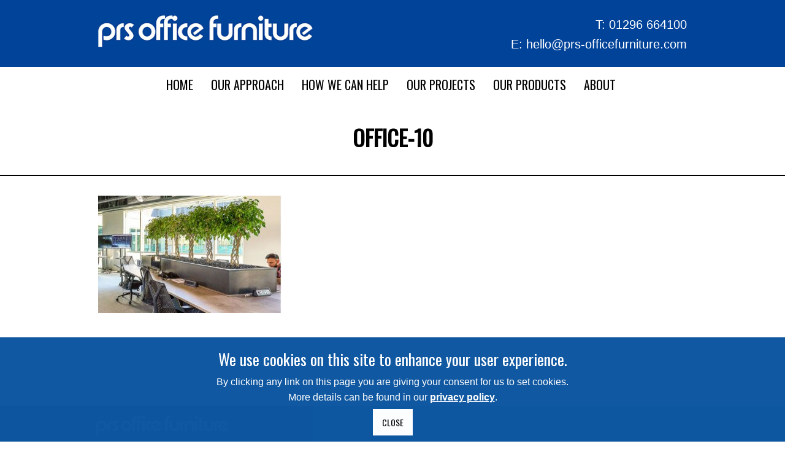

--- FILE ---
content_type: text/html; charset=UTF-8
request_url: https://www.prs-officefurniture.com/mood-board-images/11820/attachment/office-10/
body_size: 9883
content:
<!DOCTYPE html>
<html lang="en-US">
<head>
<meta charset="UTF-8" />
<meta name="viewport" content="width=device-width, initial-scale=1, maximum-scale=1" />
<meta http-equiv="X-UA-Compatible" content="IE=edge" />


<link rel="profile" href="http://gmpg.org/xfn/11" />
<link rel="pingback" href="https://www.prs-officefurniture.com/xmlrpc.php" />
<link rel="stylesheet" type="text/css" href="/wp-content/themes/venus/css/bolsover.css" media="screen">
<link rel="stylesheet" type="text/css" href="/wp-content/plugins/js_composer/assets/css/js_composer.min.css?ver=6.0.5" >
<link href="/wp-content/themes/venus/favicon.ico" rel="shortcut icon">


	<meta property="og:image" content="https://www.prs-officefurniture.com/wp-content/uploads/2022/02/office-10-wpp1644567404362-240x240.jpg"/>
	<meta property="og:title" content="office-10"/>
	<meta property="og:url" content="https://www.prs-officefurniture.com/mood-board-images/11820/attachment/office-10/"/>
	<meta property="og:description" content=""/>
	
<meta name='robots' content='index, follow, max-image-preview:large, max-snippet:-1, max-video-preview:-1' />
	<style>img:is([sizes="auto" i], [sizes^="auto," i]) { contain-intrinsic-size: 3000px 1500px }</style>
	
	<!-- This site is optimized with the Yoast SEO plugin v25.2 - https://yoast.com/wordpress/plugins/seo/ -->
	<title>office-10 - PRS</title>
	<link rel="canonical" href="https://www.prs-officefurniture.com/mood-board-images/11820/attachment/office-10/" />
	<meta property="og:locale" content="en_US" />
	<meta property="og:type" content="article" />
	<meta property="og:title" content="office-10 - PRS" />
	<meta property="og:url" content="https://www.prs-officefurniture.com/mood-board-images/11820/attachment/office-10/" />
	<meta property="og:site_name" content="PRS" />
	<meta property="article:modified_time" content="2022-02-11T10:33:08+00:00" />
	<meta property="og:image" content="https://www.prs-officefurniture.com/mood-board-images/11820/attachment/office-10" />
	<meta property="og:image:width" content="660" />
	<meta property="og:image:height" content="420" />
	<meta property="og:image:type" content="image/jpeg" />
	<script type="application/ld+json" class="yoast-schema-graph">{"@context":"https://schema.org","@graph":[{"@type":"WebPage","@id":"https://www.prs-officefurniture.com/mood-board-images/11820/attachment/office-10/","url":"https://www.prs-officefurniture.com/mood-board-images/11820/attachment/office-10/","name":"office-10 - PRS","isPartOf":{"@id":"https://www.prs-officefurniture.com/#website"},"primaryImageOfPage":{"@id":"https://www.prs-officefurniture.com/mood-board-images/11820/attachment/office-10/#primaryimage"},"image":{"@id":"https://www.prs-officefurniture.com/mood-board-images/11820/attachment/office-10/#primaryimage"},"thumbnailUrl":"https://www.prs-officefurniture.com/wp-content/uploads/2022/02/office-10-wpp1644567404362.jpg","datePublished":"2022-02-10T17:15:03+00:00","dateModified":"2022-02-11T10:33:08+00:00","breadcrumb":{"@id":"https://www.prs-officefurniture.com/mood-board-images/11820/attachment/office-10/#breadcrumb"},"inLanguage":"en-US","potentialAction":[{"@type":"ReadAction","target":["https://www.prs-officefurniture.com/mood-board-images/11820/attachment/office-10/"]}]},{"@type":"ImageObject","inLanguage":"en-US","@id":"https://www.prs-officefurniture.com/mood-board-images/11820/attachment/office-10/#primaryimage","url":"https://www.prs-officefurniture.com/wp-content/uploads/2022/02/office-10-wpp1644567404362.jpg","contentUrl":"https://www.prs-officefurniture.com/wp-content/uploads/2022/02/office-10-wpp1644567404362.jpg","width":660,"height":420},{"@type":"BreadcrumbList","@id":"https://www.prs-officefurniture.com/mood-board-images/11820/attachment/office-10/#breadcrumb","itemListElement":[{"@type":"ListItem","position":1,"name":"Home","item":"https://www.prs-officefurniture.com/"},{"@type":"ListItem","position":2,"name":"V-011820","item":"https://www.prs-officefurniture.com/mood-board-images/11820/"},{"@type":"ListItem","position":3,"name":"office-10"}]},{"@type":"WebSite","@id":"https://www.prs-officefurniture.com/#website","url":"https://www.prs-officefurniture.com/","name":"PRS","description":"PRS Office Furniture","potentialAction":[{"@type":"SearchAction","target":{"@type":"EntryPoint","urlTemplate":"https://www.prs-officefurniture.com/?s={search_term_string}"},"query-input":{"@type":"PropertyValueSpecification","valueRequired":true,"valueName":"search_term_string"}}],"inLanguage":"en-US"}]}</script>
	<!-- / Yoast SEO plugin. -->


<link rel='dns-prefetch' href='//fonts.googleapis.com' />
<link rel="alternate" type="application/rss+xml" title="PRS &raquo; Feed" href="https://www.prs-officefurniture.com/feed/" />
<link rel="alternate" type="application/rss+xml" title="PRS &raquo; Comments Feed" href="https://www.prs-officefurniture.com/comments/feed/" />
<script type="text/javascript">
/* <![CDATA[ */
window._wpemojiSettings = {"baseUrl":"https:\/\/s.w.org\/images\/core\/emoji\/16.0.1\/72x72\/","ext":".png","svgUrl":"https:\/\/s.w.org\/images\/core\/emoji\/16.0.1\/svg\/","svgExt":".svg","source":{"concatemoji":"https:\/\/www.prs-officefurniture.com\/wp-includes\/js\/wp-emoji-release.min.js?ver=6.8.3"}};
/*! This file is auto-generated */
!function(s,n){var o,i,e;function c(e){try{var t={supportTests:e,timestamp:(new Date).valueOf()};sessionStorage.setItem(o,JSON.stringify(t))}catch(e){}}function p(e,t,n){e.clearRect(0,0,e.canvas.width,e.canvas.height),e.fillText(t,0,0);var t=new Uint32Array(e.getImageData(0,0,e.canvas.width,e.canvas.height).data),a=(e.clearRect(0,0,e.canvas.width,e.canvas.height),e.fillText(n,0,0),new Uint32Array(e.getImageData(0,0,e.canvas.width,e.canvas.height).data));return t.every(function(e,t){return e===a[t]})}function u(e,t){e.clearRect(0,0,e.canvas.width,e.canvas.height),e.fillText(t,0,0);for(var n=e.getImageData(16,16,1,1),a=0;a<n.data.length;a++)if(0!==n.data[a])return!1;return!0}function f(e,t,n,a){switch(t){case"flag":return n(e,"\ud83c\udff3\ufe0f\u200d\u26a7\ufe0f","\ud83c\udff3\ufe0f\u200b\u26a7\ufe0f")?!1:!n(e,"\ud83c\udde8\ud83c\uddf6","\ud83c\udde8\u200b\ud83c\uddf6")&&!n(e,"\ud83c\udff4\udb40\udc67\udb40\udc62\udb40\udc65\udb40\udc6e\udb40\udc67\udb40\udc7f","\ud83c\udff4\u200b\udb40\udc67\u200b\udb40\udc62\u200b\udb40\udc65\u200b\udb40\udc6e\u200b\udb40\udc67\u200b\udb40\udc7f");case"emoji":return!a(e,"\ud83e\udedf")}return!1}function g(e,t,n,a){var r="undefined"!=typeof WorkerGlobalScope&&self instanceof WorkerGlobalScope?new OffscreenCanvas(300,150):s.createElement("canvas"),o=r.getContext("2d",{willReadFrequently:!0}),i=(o.textBaseline="top",o.font="600 32px Arial",{});return e.forEach(function(e){i[e]=t(o,e,n,a)}),i}function t(e){var t=s.createElement("script");t.src=e,t.defer=!0,s.head.appendChild(t)}"undefined"!=typeof Promise&&(o="wpEmojiSettingsSupports",i=["flag","emoji"],n.supports={everything:!0,everythingExceptFlag:!0},e=new Promise(function(e){s.addEventListener("DOMContentLoaded",e,{once:!0})}),new Promise(function(t){var n=function(){try{var e=JSON.parse(sessionStorage.getItem(o));if("object"==typeof e&&"number"==typeof e.timestamp&&(new Date).valueOf()<e.timestamp+604800&&"object"==typeof e.supportTests)return e.supportTests}catch(e){}return null}();if(!n){if("undefined"!=typeof Worker&&"undefined"!=typeof OffscreenCanvas&&"undefined"!=typeof URL&&URL.createObjectURL&&"undefined"!=typeof Blob)try{var e="postMessage("+g.toString()+"("+[JSON.stringify(i),f.toString(),p.toString(),u.toString()].join(",")+"));",a=new Blob([e],{type:"text/javascript"}),r=new Worker(URL.createObjectURL(a),{name:"wpTestEmojiSupports"});return void(r.onmessage=function(e){c(n=e.data),r.terminate(),t(n)})}catch(e){}c(n=g(i,f,p,u))}t(n)}).then(function(e){for(var t in e)n.supports[t]=e[t],n.supports.everything=n.supports.everything&&n.supports[t],"flag"!==t&&(n.supports.everythingExceptFlag=n.supports.everythingExceptFlag&&n.supports[t]);n.supports.everythingExceptFlag=n.supports.everythingExceptFlag&&!n.supports.flag,n.DOMReady=!1,n.readyCallback=function(){n.DOMReady=!0}}).then(function(){return e}).then(function(){var e;n.supports.everything||(n.readyCallback(),(e=n.source||{}).concatemoji?t(e.concatemoji):e.wpemoji&&e.twemoji&&(t(e.twemoji),t(e.wpemoji)))}))}((window,document),window._wpemojiSettings);
/* ]]> */
</script>
<link rel='stylesheet' id='css-font-awesome-css' href='https://www.prs-officefurniture.com/wp-content/plugins/client-private-product-documents/font-awesome/css/font-awesome.min.css?ver=6.8.3' type='text/css' media='all' />
<link rel='stylesheet' id='css-simplePagination-css' href='https://www.prs-officefurniture.com/wp-content/plugins/client-private-product-documents/css/simplePagination.css?ver=6.8.3' type='text/css' media='all' />
<link rel='stylesheet' id='css-client-private-product-documents-css' href='https://www.prs-officefurniture.com/wp-content/plugins/client-private-product-documents/css/client-private-product-documents.css?ver=6.8.3' type='text/css' media='all' />
<link rel='stylesheet' id='css-fancybox-css' href='https://www.prs-officefurniture.com/wp-content/plugins/mood-board/css/jquery.fancybox.min.css?ver=6.8.3' type='text/css' media='all' />
<link rel='stylesheet' id='css-mood-board-css' href='https://www.prs-officefurniture.com/wp-content/plugins/mood-board/css/mood-board.css?ver=6.8.3' type='text/css' media='all' />
<style id='wp-emoji-styles-inline-css' type='text/css'>

	img.wp-smiley, img.emoji {
		display: inline !important;
		border: none !important;
		box-shadow: none !important;
		height: 1em !important;
		width: 1em !important;
		margin: 0 0.07em !important;
		vertical-align: -0.1em !important;
		background: none !important;
		padding: 0 !important;
	}
</style>
<link rel='stylesheet' id='contact-form-7-css' href='https://www.prs-officefurniture.com/wp-content/plugins/contact-form-7/includes/css/styles.css?ver=6.0.6' type='text/css' media='all' />
<link rel='stylesheet' id='vc_widget_content_below_image_css-css' href='https://www.prs-officefurniture.com/wp-content/plugins/widget-content-below-image/assets/widget-content-below-image.css?ver=6.8.3' type='text/css' media='all' />
<link rel='stylesheet' id='vc_widget_content_standard_css-css' href='https://www.prs-officefurniture.com/wp-content/plugins/widget-content/assets/widget-content-below-image.css?ver=6.8.3' type='text/css' media='all' />
<link rel='stylesheet' id='vc_widget_slider_css-css' href='https://www.prs-officefurniture.com/wp-content/plugins/widget-slider/assets/widget-slider.css?ver=6.8.3' type='text/css' media='all' />
<link rel='stylesheet' id='woocommerce-layout-css' href='https://www.prs-officefurniture.com/wp-content/plugins/woocommerce/assets/css/woocommerce-layout.css?ver=9.8.6' type='text/css' media='all' />
<link rel='stylesheet' id='woocommerce-smallscreen-css' href='https://www.prs-officefurniture.com/wp-content/plugins/woocommerce/assets/css/woocommerce-smallscreen.css?ver=9.8.6' type='text/css' media='only screen and (max-width: 768px)' />
<link rel='stylesheet' id='woocommerce-general-css' href='https://www.prs-officefurniture.com/wp-content/plugins/woocommerce/assets/css/woocommerce.css?ver=9.8.6' type='text/css' media='all' />
<style id='woocommerce-inline-inline-css' type='text/css'>
.woocommerce form .form-row .required { visibility: visible; }
</style>
<link rel='stylesheet' id='brands-styles-css' href='https://www.prs-officefurniture.com/wp-content/plugins/woocommerce/assets/css/brands.css?ver=9.8.6' type='text/css' media='all' />
<link rel='stylesheet' id='default-css' href='https://www.prs-officefurniture.com/wp-content/themes/venus/style.css?ver=6.8.3' type='text/css' media='all' />
<link rel='stylesheet' id='jqueryui-css' href='https://www.prs-officefurniture.com/wp-content/themes/venus/css/jqueryui/custom.css?ver=1.2.7' type='text/css' media='all' />
<link rel='stylesheet' id='tipsy-css' href='https://www.prs-officefurniture.com/wp-content/themes/venus/css/tipsy.css?ver=1.2.7' type='text/css' media='all' />
<link rel='stylesheet' id='flexslider-css' href='https://www.prs-officefurniture.com/wp-content/plugins/js_composer/assets/lib/flexslider/flexslider.min.css?ver=6.8.0' type='text/css' media='all' />
<link rel='stylesheet' id='mediaelement-css' href='https://www.prs-officefurniture.com/wp-includes/js/mediaelement/mediaelementplayer-legacy.min.css?ver=4.2.17' type='text/css' media='all' />
<link rel='stylesheet' id='animation-css' href='https://www.prs-officefurniture.com/wp-content/themes/venus/css/animation.css?ver=1.2.7' type='text/css' media='all' />
<link rel='stylesheet' id='swipebox-css' href='https://www.prs-officefurniture.com/wp-content/themes/venus/js/swipebox.css?ver=1.2.7' type='text/css' media='all' />
<link rel='stylesheet' id='custom_css-css' href='https://www.prs-officefurniture.com/wp-content/themes/venus/templates/custom-css.php?ver=1.2.7' type='text/css' media='all' />
<link rel='stylesheet' id='google_font0-css' href='https://fonts.googleapis.com/css?family=Oswald&#038;subset=latin-ext%2Ccyrillic-ext%2Cgreek-ext%2Ccyrillic&#038;ver=6.8.3' type='text/css' media='all' />
<link rel='stylesheet' id='google_font3-css' href='https://fonts.googleapis.com/css?family=Open+Sans&#038;subset=latin-ext%2Ccyrillic-ext%2Cgreek-ext%2Ccyrillic&#038;ver=6.8.3' type='text/css' media='all' />
<link rel='stylesheet' id='responsive-css' href='https://www.prs-officefurniture.com/wp-content/themes/venus/templates/responsive-css.php?ver=6.8.3' type='text/css' media='all' />
<script type="text/javascript" src="https://www.prs-officefurniture.com/wp-includes/js/jquery/jquery.min.js?ver=3.7.1" id="jquery-core-js"></script>
<script type="text/javascript" src="https://www.prs-officefurniture.com/wp-includes/js/jquery/jquery-migrate.min.js?ver=3.4.1" id="jquery-migrate-js"></script>
<script type="text/javascript" src="https://www.prs-officefurniture.com/wp-content/plugins/widget-slider/assets/jquery.bxslider.js?ver=6.8.3" id="vc_widget_slider_js-js"></script>
<script type="text/javascript" src="https://www.prs-officefurniture.com/wp-content/plugins/woocommerce/assets/js/jquery-blockui/jquery.blockUI.min.js?ver=2.7.0-wc.9.8.6" id="jquery-blockui-js" data-wp-strategy="defer"></script>
<script type="text/javascript" id="wc-add-to-cart-js-extra">
/* <![CDATA[ */
var wc_add_to_cart_params = {"ajax_url":"\/wp-admin\/admin-ajax.php","wc_ajax_url":"\/?wc-ajax=%%endpoint%%","i18n_view_cart":"View cart","cart_url":"https:\/\/www.prs-officefurniture.com\/cart\/","is_cart":"","cart_redirect_after_add":"yes"};
/* ]]> */
</script>
<script type="text/javascript" src="https://www.prs-officefurniture.com/wp-content/plugins/woocommerce/assets/js/frontend/add-to-cart.min.js?ver=9.8.6" id="wc-add-to-cart-js" data-wp-strategy="defer"></script>
<script type="text/javascript" src="https://www.prs-officefurniture.com/wp-content/plugins/woocommerce/assets/js/js-cookie/js.cookie.min.js?ver=2.1.4-wc.9.8.6" id="js-cookie-js" defer="defer" data-wp-strategy="defer"></script>
<script type="text/javascript" id="woocommerce-js-extra">
/* <![CDATA[ */
var woocommerce_params = {"ajax_url":"\/wp-admin\/admin-ajax.php","wc_ajax_url":"\/?wc-ajax=%%endpoint%%","i18n_password_show":"Show password","i18n_password_hide":"Hide password"};
/* ]]> */
</script>
<script type="text/javascript" src="https://www.prs-officefurniture.com/wp-content/plugins/woocommerce/assets/js/frontend/woocommerce.min.js?ver=9.8.6" id="woocommerce-js" defer="defer" data-wp-strategy="defer"></script>
<script type="text/javascript" src="https://www.prs-officefurniture.com/wp-content/plugins/js_composer/assets/js/vendors/woocommerce-add-to-cart.js?ver=6.8.0" id="vc_woocommerce-add-to-cart-js-js"></script>
<script type="text/javascript" id="WCPAY_ASSETS-js-extra">
/* <![CDATA[ */
var wcpayAssets = {"url":"https:\/\/www.prs-officefurniture.com\/wp-content\/plugins\/woocommerce-payments\/dist\/"};
/* ]]> */
</script>
<link rel="https://api.w.org/" href="https://www.prs-officefurniture.com/wp-json/" /><link rel="alternate" title="JSON" type="application/json" href="https://www.prs-officefurniture.com/wp-json/wp/v2/media/11750" /><link rel="EditURI" type="application/rsd+xml" title="RSD" href="https://www.prs-officefurniture.com/xmlrpc.php?rsd" />
<meta name="generator" content="WordPress 6.8.3" />
<meta name="generator" content="WooCommerce 9.8.6" />
<link rel='shortlink' href='https://www.prs-officefurniture.com/?p=11750' />
<link rel="alternate" title="oEmbed (JSON)" type="application/json+oembed" href="https://www.prs-officefurniture.com/wp-json/oembed/1.0/embed?url=https%3A%2F%2Fwww.prs-officefurniture.com%2Fmood-board-images%2F11820%2Fattachment%2Foffice-10%2F" />
<link rel="alternate" title="oEmbed (XML)" type="text/xml+oembed" href="https://www.prs-officefurniture.com/wp-json/oembed/1.0/embed?url=https%3A%2F%2Fwww.prs-officefurniture.com%2Fmood-board-images%2F11820%2Fattachment%2Foffice-10%2F&#038;format=xml" />
	<noscript><style>.woocommerce-product-gallery{ opacity: 1 !important; }</style></noscript>
	<style type="text/css">.recentcomments a{display:inline !important;padding:0 !important;margin:0 !important;}</style><meta name="generator" content="Powered by WPBakery Page Builder - drag and drop page builder for WordPress."/>
<noscript><style> .wpb_animate_when_almost_visible { opacity: 1; }</style></noscript> 


<style type="text/css" media="screen">

			.panel_social_links

			{

				background:none !important;

				padding:0 !important;

			}

			.addthis_toolbox a

			{

				float:left;

				display: inline-block;

			}

			.clear

			{

				clear:both;

			}

			.addthis_default_style .at300b, .addthis_default_style .at300bo, .addthis_default_style .at300m

			{

				padding: 0 0px;

			}

		

		</style>



<!-- AddThis -->

		<script src="//s7.addthis.com/js/300/addthis_widget.js#pubid=xa-50b76c0b04cb7855"></script>

<!-- Google Analytics -->
<script>
  (function(i,s,o,g,r,a,m){i['GoogleAnalyticsObject']=r;i[r]=i[r]||function(){
  (i[r].q=i[r].q||[]).push(arguments)},i[r].l=1*new Date();a=s.createElement(o),
  m=s.getElementsByTagName(o)[0];a.async=1;a.src=g;m.parentNode.insertBefore(a,m)
  })(window,document,'script','//www.google-analytics.com/analytics.js','ga');

  ga('create', 'UA-75108005-1', 'auto');
  ga('send', 'pageview');

</script>

	<script src="/wp-content/themes/venus/js/jquery.cookiesdirective.js"></script>


</head>


<body class="attachment wp-singular attachment-template-default single single-attachment postid-11750 attachmentid-11750 attachment-jpeg wp-theme-venus theme-venus locale-en-us woocommerce-no-js wpb-js-composer js-comp-ver-6.8.0 vc_responsive">


	<input type="hidden" id="quantity_exceeds_number" name="quantity_exceeds_number" value=""/>
	<div id="quantity_exceeds_message">
			</div>
	

		
		<input type="hidden" id="pp_ajax_search" name="pp_ajax_search" value=""/>
	<input type="hidden" id="pp_homepage_url" name="pp_homepage_url" value="https://www.prs-officefurniture.com"/>
		<input type="hidden" id="pp_slider_auto" name="pp_slider_auto" value="true"/>
		<input type="hidden" id="pp_slider_timer" name="pp_slider_timer" value="7"/>
		<input type="hidden" id="pp_animation_type" name="pp_animation_type" value="slideUp"/>
	
	<!-- Begin mobile menu -->
	<div class="mobile_menu_wrapper">
	
	    <div class="menu-menu-1-container"><ul id="mobile_second_menu" class="mobile_main_nav"><li id="menu-item-15" class="menu-item menu-item-type-custom menu-item-object-custom menu-item-15"><a href="/">Home</a></li>
<li id="menu-item-8660" class="menu-item menu-item-type-custom menu-item-object-custom menu-item-8660"><a href="/our-approach">Our approach</a></li>
<li id="menu-item-7826" class="menu-item menu-item-type-post_type menu-item-object-page menu-item-has-children menu-item-7826"><a href="https://www.prs-officefurniture.com/how-we-can-help/">How We Can Help</a>
<ul class="sub-menu">
	<li id="menu-item-8772" class="menu-item menu-item-type-post_type menu-item-object-post menu-item-8772"><a href="https://www.prs-officefurniture.com/how-we-can-help/furniture-solutions/">Furniture Solutions</a></li>
	<li id="menu-item-12685" class="menu-item menu-item-type-post_type menu-item-object-post menu-item-12685"><a href="https://www.prs-officefurniture.com/how-we-can-help/we-can-help-you-achieve-your-sustainability-goals/">Sustainability goals</a></li>
	<li id="menu-item-9279" class="menu-item menu-item-type-post_type menu-item-object-post menu-item-9279"><a href="https://www.prs-officefurniture.com/how-we-can-help/our-furniture/">Our Furniture</a></li>
	<li id="menu-item-8930" class="menu-item menu-item-type-post_type menu-item-object-post menu-item-8930"><a href="https://www.prs-officefurniture.com/how-we-can-help/activity-based-office/">Activity Based Office</a></li>
	<li id="menu-item-8769" class="menu-item menu-item-type-post_type menu-item-object-post menu-item-8769"><a href="https://www.prs-officefurniture.com/how-we-can-help/agile-furniture/">Agile Furniture</a></li>
	<li id="menu-item-8929" class="menu-item menu-item-type-post_type menu-item-object-post menu-item-8929"><a href="https://www.prs-officefurniture.com/how-we-can-help/acoustic-privacy/">Acoustic Privacy Solutions</a></li>
	<li id="menu-item-8767" class="menu-item menu-item-type-post_type menu-item-object-post menu-item-8767"><a href="https://www.prs-officefurniture.com/how-we-can-help/acoustic-solutions/">Acoustic Solutions</a></li>
	<li id="menu-item-8766" class="menu-item menu-item-type-post_type menu-item-object-post menu-item-8766"><a href="https://www.prs-officefurniture.com/how-we-can-help/lighting-solutions/">Lighting Solutions</a></li>
	<li id="menu-item-8765" class="menu-item menu-item-type-post_type menu-item-object-post menu-item-8765"><a href="https://www.prs-officefurniture.com/how-we-can-help/bespoke-furniture-design/">Bespoke Furniture Design</a></li>
	<li id="menu-item-8770" class="menu-item menu-item-type-post_type menu-item-object-post menu-item-8770"><a href="https://www.prs-officefurniture.com/how-we-can-help/space-planning-and-optimisation/">Space Planning and Optimisation</a></li>
	<li id="menu-item-8768" class="menu-item menu-item-type-post_type menu-item-object-post menu-item-8768"><a href="https://www.prs-officefurniture.com/how-we-can-help/ergonomic-assessments-and-furniture/">Ergonomic Assessments and Furniture</a></li>
	<li id="menu-item-8771" class="menu-item menu-item-type-post_type menu-item-object-post menu-item-8771"><a href="https://www.prs-officefurniture.com/how-we-can-help/delivery-and-installation/">Delivery and Installation</a></li>
	<li id="menu-item-8764" class="menu-item menu-item-type-post_type menu-item-object-post menu-item-8764"><a href="https://www.prs-officefurniture.com/how-we-can-help/removal-and-recycle/">Removal, Relocation and Recycling</a></li>
</ul>
</li>
<li id="menu-item-9196" class="menu-item menu-item-type-post_type menu-item-object-page menu-item-has-children menu-item-9196"><a href="https://www.prs-officefurniture.com/our-projects/">Our Projects</a>
<ul class="sub-menu">
	<li id="menu-item-17076" class="menu-item menu-item-type-post_type menu-item-object-post menu-item-17076"><a href="https://www.prs-officefurniture.com/our-projects/distribution-centre-national-retailer/">Distribution Centre – National Retailer</a></li>
	<li id="menu-item-16818" class="menu-item menu-item-type-post_type menu-item-object-post menu-item-16818"><a href="https://www.prs-officefurniture.com/our-projects/local-hub-sites-international-shipping-company-felixstowe/">Local Hub Sites – International Shipping Company – Felixstowe</a></li>
	<li id="menu-item-16783" class="menu-item menu-item-type-post_type menu-item-object-post menu-item-16783"><a href="https://www.prs-officefurniture.com/our-projects/flagship-hub-international-delivery-and-logistics-company/">Flagship Hub – International Delivery And Logistics Company</a></li>
	<li id="menu-item-10731" class="menu-item menu-item-type-post_type menu-item-object-post menu-item-10731"><a href="https://www.prs-officefurniture.com/our-projects/dartec/">DARTeC – Cranfield University – Bedfordshire</a></li>
	<li id="menu-item-13523" class="menu-item menu-item-type-post_type menu-item-object-post menu-item-13523"><a href="https://www.prs-officefurniture.com/our-projects/office-international-logistics-and-delivery-company-london-gateway/">Office – International Logistics and Delivery Company – London Gateway</a></li>
	<li id="menu-item-13477" class="menu-item menu-item-type-post_type menu-item-object-post menu-item-13477"><a href="https://www.prs-officefurniture.com/our-projects/cafe-international-logistics-and-delivery-company-heathrow/">Cafe- International Logistics and Delivery Company – Heathrow</a></li>
	<li id="menu-item-13479" class="menu-item menu-item-type-post_type menu-item-object-post menu-item-13479"><a href="https://www.prs-officefurniture.com/our-projects/cafe-international-logistics-and-delivery-company-wellingborough/">Cafe- International Logistics and Delivery Company – Wellingborough</a></li>
	<li id="menu-item-10829" class="menu-item menu-item-type-post_type menu-item-object-post menu-item-10829"><a href="https://www.prs-officefurniture.com/our-projects/distribution-centre-ema/">Distribution Centre – Logistics Company – East Midlands Airport</a></li>
	<li id="menu-item-12009" class="menu-item menu-item-type-post_type menu-item-object-post menu-item-12009"><a href="https://www.prs-officefurniture.com/our-projects/executive-waiting-area-logistics-company-hayes/">Executive Waiting Area – Logistics Company – Hayes</a></li>
	<li id="menu-item-10761" class="menu-item menu-item-type-post_type menu-item-object-post menu-item-10761"><a href="https://www.prs-officefurniture.com/our-projects/storm-technologies-head-office-hertfordshire/">Storm Technologies – Head Office – Hertfordshire</a></li>
	<li id="menu-item-9201" class="menu-item menu-item-type-post_type menu-item-object-post menu-item-9201"><a href="https://www.prs-officefurniture.com/our-projects/customer_cafe/">Customer Café – International Supermarket – Bedford</a></li>
	<li id="menu-item-9413" class="menu-item menu-item-type-post_type menu-item-object-post menu-item-9413"><a href="https://www.prs-officefurniture.com/our-projects/eception-area-internatiornal-delivery-and-logistic-east-midlands/">Reception Area – International Delivery and Logistic  – East Midlands</a></li>
	<li id="menu-item-9414" class="menu-item menu-item-type-post_type menu-item-object-post menu-item-9414"><a href="https://www.prs-officefurniture.com/our-projects/activity-based-working-international-delivery-and-logistic-east-midlands/">Activity Based Working – International Delivery and Logistic  – East Midlands</a></li>
	<li id="menu-item-9438" class="menu-item menu-item-type-post_type menu-item-object-post menu-item-9438"><a href="https://www.prs-officefurniture.com/our-projects/training-room-corporate-training-academy-birmingham/">Training Room – Corporate Training Academy – Birmingham</a></li>
	<li id="menu-item-9204" class="menu-item menu-item-type-post_type menu-item-object-post menu-item-9204"><a href="https://www.prs-officefurniture.com/our-projects/meeting-room-international-bank/">Meeting Room – International Bank – London</a></li>
	<li id="menu-item-9203" class="menu-item menu-item-type-post_type menu-item-object-post menu-item-9203"><a href="https://www.prs-officefurniture.com/our-projects/telensa-hq/">Telensa – Head Office – Cambridge</a></li>
	<li id="menu-item-9200" class="menu-item menu-item-type-post_type menu-item-object-post menu-item-9200"><a href="https://www.prs-officefurniture.com/our-projects/logistics-delivery-hq/">Head Office  – International Delivery and Logistic  – Derby</a></li>
	<li id="menu-item-9199" class="menu-item menu-item-type-post_type menu-item-object-post menu-item-9199"><a href="https://www.prs-officefurniture.com/our-projects/distribution-centre-ema/">Head Office  – International Bank Head – Leicester</a></li>
	<li id="menu-item-9254" class="menu-item menu-item-type-post_type menu-item-object-post menu-item-9254"><a href="https://www.prs-officefurniture.com/our-projects/office-international-logistics-and-delivery-company-reading/">Office – International Logistics and Delivery Company – Reading</a></li>
</ul>
</li>
<li id="menu-item-12501" class="menu-item menu-item-type-post_type menu-item-object-page menu-item-has-children menu-item-12501"><a href="https://www.prs-officefurniture.com/our-products/">Our products</a>
<ul class="sub-menu">
	<li id="menu-item-13353" class="hidden menu-item menu-item-type-custom menu-item-object-custom menu-item-13353"><a href="/our-products/">Create a moodboard</a></li>
	<li id="menu-item-13356" class="hidden menu-item menu-item-type-custom menu-item-object-custom menu-item-13356"><a href="/about/our-catologues/">Product Catalogues</a></li>
	<li id="menu-item-13354" class="hidden menu-item menu-item-type-custom menu-item-object-custom menu-item-13354"><a href="/products/">Popular task chairs</a></li>
	<li id="menu-item-13355" class="hidden menu-item menu-item-type-custom menu-item-object-custom menu-item-13355"><a href="/uncategorized/seating-assessments">Specialist seating</a></li>
</ul>
</li>
<li id="menu-item-7282" class="menu-item menu-item-type-post_type menu-item-object-page menu-item-has-children menu-item-7282"><a href="https://www.prs-officefurniture.com/about/">About</a>
<ul class="sub-menu">
	<li id="menu-item-8869" class="menu-item menu-item-type-post_type menu-item-object-page menu-item-8869"><a href="https://www.prs-officefurniture.com/ask-us-a-question/">Ask Us A Question</a></li>
	<li id="menu-item-12691" class="menu-item menu-item-type-post_type menu-item-object-post menu-item-12691"><a href="https://www.prs-officefurniture.com/uncategorized/our-commitment-to-sustainability/">Our commitment to sustainability</a></li>
	<li id="menu-item-13850" class="menu-item menu-item-type-post_type menu-item-object-post menu-item-13850"><a href="https://www.prs-officefurniture.com/about/prs-in-the-community/">PRS in the Community</a></li>
	<li id="menu-item-9350" class="menu-item menu-item-type-post_type menu-item-object-post menu-item-9350"><a href="https://www.prs-officefurniture.com/about/our-accreditations/">Our Accreditations</a></li>
</ul>
</li>
</ul></div>	</div>
	<!-- End mobile menu -->
	
	<!-- Begin template wrapper -->
	<div id="wrapper">
	
		<div class="mobile_nav_icon_bg">
			<div id="mobile_nav_icon"></div>
		</div>
		
				
				
		<div id="header_bg">
			
			<div id="boxed_wrapper">
				<div class="logo">
					<!-- Begin logo -->	
											<a id="custom_logo" class="logo_wrapper" href="https://www.prs-officefurniture.com">
							<img src="https://www.prs-officefurniture.com/wp-content/uploads/2018/11/logo-1.png" alt=""/>
						</a>
										<!-- End logo -->
				</div>
				<div class="right">
                	<div class="inner">
                        <div class="row">
                            <span class="telephone"><span class="letter">T:</span> 01296 664100</span>
                        </div>
                        <div class="row">
                            <span class="email"><span class="letter">E:</span> <a href="mailto:hello@prs-officefurniture.com">hello@prs-officefurniture.com</a></span>
                        </div>
					</div>                    
                </div>
                <div class="tidy"></div>
			</div>
		
		</div>
		
		<div class="menu-secondary-menu-container"><ul id="second_menu" class="second_nav"><li id="menu-item-15" class="menu-item menu-item-type-custom menu-item-object-custom"><a href="/">Home</a></li>
<li id="menu-item-8660" class="menu-item menu-item-type-custom menu-item-object-custom"><a href="/our-approach">Our approach</a></li>
<li id="menu-item-7826" class="menu-item menu-item-type-post_type menu-item-object-page menu-item-has-children"><a href="https://www.prs-officefurniture.com/how-we-can-help/">How We Can Help</a><ul class="sub-menu">	<li id="menu-item-8772" class="menu-item menu-item-type-post_type menu-item-object-post"><a href="https://www.prs-officefurniture.com/how-we-can-help/furniture-solutions/">Furniture Solutions</a></li>
	<li id="menu-item-12685" class="menu-item menu-item-type-post_type menu-item-object-post"><a href="https://www.prs-officefurniture.com/how-we-can-help/we-can-help-you-achieve-your-sustainability-goals/">Sustainability goals</a></li>
	<li id="menu-item-9279" class="menu-item menu-item-type-post_type menu-item-object-post"><a href="https://www.prs-officefurniture.com/how-we-can-help/our-furniture/">Our Furniture</a></li>
	<li id="menu-item-8930" class="menu-item menu-item-type-post_type menu-item-object-post"><a href="https://www.prs-officefurniture.com/how-we-can-help/activity-based-office/">Activity Based Office</a></li>
	<li id="menu-item-8769" class="menu-item menu-item-type-post_type menu-item-object-post"><a href="https://www.prs-officefurniture.com/how-we-can-help/agile-furniture/">Agile Furniture</a></li>
	<li id="menu-item-8929" class="menu-item menu-item-type-post_type menu-item-object-post"><a href="https://www.prs-officefurniture.com/how-we-can-help/acoustic-privacy/">Acoustic Privacy Solutions</a></li>
	<li id="menu-item-8767" class="menu-item menu-item-type-post_type menu-item-object-post"><a href="https://www.prs-officefurniture.com/how-we-can-help/acoustic-solutions/">Acoustic Solutions</a></li>
	<li id="menu-item-8766" class="menu-item menu-item-type-post_type menu-item-object-post"><a href="https://www.prs-officefurniture.com/how-we-can-help/lighting-solutions/">Lighting Solutions</a></li>
	<li id="menu-item-8765" class="menu-item menu-item-type-post_type menu-item-object-post"><a href="https://www.prs-officefurniture.com/how-we-can-help/bespoke-furniture-design/">Bespoke Furniture Design</a></li>
	<li id="menu-item-8770" class="menu-item menu-item-type-post_type menu-item-object-post"><a href="https://www.prs-officefurniture.com/how-we-can-help/space-planning-and-optimisation/">Space Planning and Optimisation</a></li>
	<li id="menu-item-8768" class="menu-item menu-item-type-post_type menu-item-object-post"><a href="https://www.prs-officefurniture.com/how-we-can-help/ergonomic-assessments-and-furniture/">Ergonomic Assessments and Furniture</a></li>
	<li id="menu-item-8771" class="menu-item menu-item-type-post_type menu-item-object-post"><a href="https://www.prs-officefurniture.com/how-we-can-help/delivery-and-installation/">Delivery and Installation</a></li>
	<li id="menu-item-8764" class="menu-item menu-item-type-post_type menu-item-object-post"><a href="https://www.prs-officefurniture.com/how-we-can-help/removal-and-recycle/">Removal, Relocation and Recycling</a></li>

					</ul></li>
<li id="menu-item-9196" class="menu-item menu-item-type-post_type menu-item-object-page menu-item-has-children"><a href="https://www.prs-officefurniture.com/our-projects/">Our Projects</a><ul class="sub-menu">	<li id="menu-item-17076" class="menu-item menu-item-type-post_type menu-item-object-post"><a href="https://www.prs-officefurniture.com/our-projects/distribution-centre-national-retailer/">Distribution Centre – National Retailer</a></li>
	<li id="menu-item-16818" class="menu-item menu-item-type-post_type menu-item-object-post"><a href="https://www.prs-officefurniture.com/our-projects/local-hub-sites-international-shipping-company-felixstowe/">Local Hub Sites – International Shipping Company – Felixstowe</a></li>
	<li id="menu-item-16783" class="menu-item menu-item-type-post_type menu-item-object-post"><a href="https://www.prs-officefurniture.com/our-projects/flagship-hub-international-delivery-and-logistics-company/">Flagship Hub – International Delivery And Logistics Company</a></li>
	<li id="menu-item-10731" class="menu-item menu-item-type-post_type menu-item-object-post"><a href="https://www.prs-officefurniture.com/our-projects/dartec/">DARTeC – Cranfield University – Bedfordshire</a></li>
	<li id="menu-item-13523" class="menu-item menu-item-type-post_type menu-item-object-post"><a href="https://www.prs-officefurniture.com/our-projects/office-international-logistics-and-delivery-company-london-gateway/">Office – International Logistics and Delivery Company – London Gateway</a></li>
	<li id="menu-item-13477" class="menu-item menu-item-type-post_type menu-item-object-post"><a href="https://www.prs-officefurniture.com/our-projects/cafe-international-logistics-and-delivery-company-heathrow/">Cafe- International Logistics and Delivery Company – Heathrow</a></li>
	<li id="menu-item-13479" class="menu-item menu-item-type-post_type menu-item-object-post"><a href="https://www.prs-officefurniture.com/our-projects/cafe-international-logistics-and-delivery-company-wellingborough/">Cafe- International Logistics and Delivery Company – Wellingborough</a></li>
	<li id="menu-item-10829" class="menu-item menu-item-type-post_type menu-item-object-post"><a href="https://www.prs-officefurniture.com/our-projects/distribution-centre-ema/">Distribution Centre – Logistics Company – East Midlands Airport</a></li>
	<li id="menu-item-12009" class="menu-item menu-item-type-post_type menu-item-object-post"><a href="https://www.prs-officefurniture.com/our-projects/executive-waiting-area-logistics-company-hayes/">Executive Waiting Area – Logistics Company – Hayes</a></li>
	<li id="menu-item-10761" class="menu-item menu-item-type-post_type menu-item-object-post"><a href="https://www.prs-officefurniture.com/our-projects/storm-technologies-head-office-hertfordshire/">Storm Technologies – Head Office – Hertfordshire</a></li>
	<li id="menu-item-9201" class="menu-item menu-item-type-post_type menu-item-object-post"><a href="https://www.prs-officefurniture.com/our-projects/customer_cafe/">Customer Café – International Supermarket – Bedford</a></li>
	<li id="menu-item-9413" class="menu-item menu-item-type-post_type menu-item-object-post"><a href="https://www.prs-officefurniture.com/our-projects/eception-area-internatiornal-delivery-and-logistic-east-midlands/">Reception Area – International Delivery and Logistic  – East Midlands</a></li>
	<li id="menu-item-9414" class="menu-item menu-item-type-post_type menu-item-object-post"><a href="https://www.prs-officefurniture.com/our-projects/activity-based-working-international-delivery-and-logistic-east-midlands/">Activity Based Working – International Delivery and Logistic  – East Midlands</a></li>
	<li id="menu-item-9438" class="menu-item menu-item-type-post_type menu-item-object-post"><a href="https://www.prs-officefurniture.com/our-projects/training-room-corporate-training-academy-birmingham/">Training Room – Corporate Training Academy – Birmingham</a></li>
	<li id="menu-item-9204" class="menu-item menu-item-type-post_type menu-item-object-post"><a href="https://www.prs-officefurniture.com/our-projects/meeting-room-international-bank/">Meeting Room – International Bank – London</a></li>
	<li id="menu-item-9203" class="menu-item menu-item-type-post_type menu-item-object-post"><a href="https://www.prs-officefurniture.com/our-projects/telensa-hq/">Telensa – Head Office – Cambridge</a></li>
	<li id="menu-item-9200" class="menu-item menu-item-type-post_type menu-item-object-post"><a href="https://www.prs-officefurniture.com/our-projects/logistics-delivery-hq/">Head Office  – International Delivery and Logistic  – Derby</a></li>
	<li id="menu-item-9199" class="menu-item menu-item-type-post_type menu-item-object-post"><a href="https://www.prs-officefurniture.com/our-projects/distribution-centre-ema/">Head Office  – International Bank Head – Leicester</a></li>
	<li id="menu-item-9254" class="menu-item menu-item-type-post_type menu-item-object-post"><a href="https://www.prs-officefurniture.com/our-projects/office-international-logistics-and-delivery-company-reading/">Office – International Logistics and Delivery Company – Reading</a></li>

					</ul></li>
<li id="menu-item-12501" class="menu-item menu-item-type-post_type menu-item-object-page menu-item-has-children"><a href="https://www.prs-officefurniture.com/our-products/">Our products</a><ul class="sub-menu">	<li id="menu-item-13353" class="hidden menu-item menu-item-type-custom menu-item-object-custom"><a href="/our-products/">Create a moodboard</a></li>
	<li id="menu-item-13356" class="hidden menu-item menu-item-type-custom menu-item-object-custom"><a href="/about/our-catologues/">Product Catalogues</a></li>
	<li id="menu-item-13354" class="hidden menu-item menu-item-type-custom menu-item-object-custom"><a href="/products/">Popular task chairs</a></li>
	<li id="menu-item-13355" class="hidden menu-item menu-item-type-custom menu-item-object-custom"><a href="/uncategorized/seating-assessments">Specialist seating</a></li>

					</ul></li>
<li id="menu-item-7282" class="menu-item menu-item-type-post_type menu-item-object-page menu-item-has-children"><a href="https://www.prs-officefurniture.com/about/">About</a><ul class="sub-menu">	<li id="menu-item-8869" class="menu-item menu-item-type-post_type menu-item-object-page"><a href="https://www.prs-officefurniture.com/ask-us-a-question/">Ask Us A Question</a></li>
	<li id="menu-item-12691" class="menu-item menu-item-type-post_type menu-item-object-post"><a href="https://www.prs-officefurniture.com/uncategorized/our-commitment-to-sustainability/">Our commitment to sustainability</a></li>
	<li id="menu-item-13850" class="menu-item menu-item-type-post_type menu-item-object-post"><a href="https://www.prs-officefurniture.com/about/prs-in-the-community/">PRS in the Community</a></li>
	<li id="menu-item-9350" class="menu-item menu-item-type-post_type menu-item-object-post"><a href="https://www.prs-officefurniture.com/about/our-accreditations/">Our Accreditations</a></li>

					</ul></li>
</ul></div><input type="hidden" id="post_carousel_column" name="post_carousel_column" value="4"/>
<div id="page_caption">
	<h1>office-10</h1>
	<div class="post_detail single">
	    	
	    February 10, 2022	</div>
</div>
<hr class="thick"/>
<!-- Begin content -->
<div id="content_wrapper">
    <div class="inner">
	
		
    	<!-- Begin main content -->
    	<div class="inner_wrapper fullwidth">
								
								
						<!-- Begin each blog post -->
						<div class="post_wrapper" style="padding-top:0;">
							<div class="post_inner_wrapper">
						    	<div class="post_wrapper_inner">
									<div class="post_inner_wrapper">
								        
								        								        
										<p class="attachment"><a href='https://www.prs-officefurniture.com/wp-content/uploads/2022/02/office-10-wpp1644567404362.jpg'><img fetchpriority="high" decoding="async" width="300" height="191" src="https://www.prs-officefurniture.com/wp-content/uploads/2022/02/office-10-wpp1644567404362-300x191.jpg" class="attachment-medium size-medium" alt="" srcset="https://www.prs-officefurniture.com/wp-content/uploads/2022/02/office-10-wpp1644567404362-300x191.jpg 300w, https://www.prs-officefurniture.com/wp-content/uploads/2022/02/office-10-wpp1644567404362.jpg 660w" sizes="(max-width: 300px) 100vw, 300px" /></a></p>
										<br/>
										
																				
										<br class="clear"/><br/>
																				
									</div>
									
								</div>
								<!-- End each blog post -->
								
														</div>
						
												
						<div class="post_wrapper" style="padding-top:0">
							<div class="post_wrapper_inner">
								
																
																								
															</div>
					</div>
				</div>
					
				</div>
				<!-- End main content -->
				
				<br class="clear"/>
			</div>
			
			<div class="bottom"></div>
			
		</div>
		<!-- End content -->

		

	
    <!-- Begin footer -->
    <div class="footer_wrapper">
    
		
	
   
    </div>
    <!-- End footer -->

</div>
<!-- End template wrapper -->


<script type="speculationrules">
{"prefetch":[{"source":"document","where":{"and":[{"href_matches":"\/*"},{"not":{"href_matches":["\/wp-*.php","\/wp-admin\/*","\/wp-content\/uploads\/*","\/wp-content\/*","\/wp-content\/plugins\/*","\/wp-content\/themes\/venus\/*","\/*\\?(.+)"]}},{"not":{"selector_matches":"a[rel~=\"nofollow\"]"}},{"not":{"selector_matches":".no-prefetch, .no-prefetch a"}}]},"eagerness":"conservative"}]}
</script>
	<script type='text/javascript'>
		(function () {
			var c = document.body.className;
			c = c.replace(/woocommerce-no-js/, 'woocommerce-js');
			document.body.className = c;
		})();
	</script>
	<link rel='stylesheet' id='wc-blocks-style-css' href='https://www.prs-officefurniture.com/wp-content/plugins/woocommerce/assets/client/blocks/wc-blocks.css?ver=wc-9.8.6' type='text/css' media='all' />
<script type="text/javascript" src="https://www.prs-officefurniture.com/wp-content/plugins/client-private-product-documents/js/client-private-product-documents.js?ver=6.8.3" id="js-client-private-product-documents-js"></script>
<script type="text/javascript" src="https://www.prs-officefurniture.com/wp-content/plugins/client-private-product-documents/js/jquery.simplePagination.js?ver=6.8.3" id="js-simplePagination-js"></script>
<script type="text/javascript" src="https://www.prs-officefurniture.com/wp-content/plugins/mood-board/js/mood-board.js?ver=6.8.3" id="js-mood-board-js"></script>
<script type="text/javascript" src="https://www.prs-officefurniture.com/wp-content/plugins/mood-board/js/lazyload.min.js?ver=6.8.3" id="js-lazyload-min-js"></script>
<script type="text/javascript" src="https://www.prs-officefurniture.com/wp-includes/js/dist/hooks.min.js?ver=4d63a3d491d11ffd8ac6" id="wp-hooks-js"></script>
<script type="text/javascript" src="https://www.prs-officefurniture.com/wp-includes/js/dist/i18n.min.js?ver=5e580eb46a90c2b997e6" id="wp-i18n-js"></script>
<script type="text/javascript" id="wp-i18n-js-after">
/* <![CDATA[ */
wp.i18n.setLocaleData( { 'text direction\u0004ltr': [ 'ltr' ] } );
wp.i18n.setLocaleData( { 'text direction\u0004ltr': [ 'ltr' ] } );
/* ]]> */
</script>
<script type="text/javascript" src="https://www.prs-officefurniture.com/wp-content/plugins/contact-form-7/includes/swv/js/index.js?ver=6.0.6" id="swv-js"></script>
<script type="text/javascript" id="contact-form-7-js-before">
/* <![CDATA[ */
var wpcf7 = {
    "api": {
        "root": "https:\/\/www.prs-officefurniture.com\/wp-json\/",
        "namespace": "contact-form-7\/v1"
    }
};
/* ]]> */
</script>
<script type="text/javascript" src="https://www.prs-officefurniture.com/wp-content/plugins/contact-form-7/includes/js/index.js?ver=6.0.6" id="contact-form-7-js"></script>
<script type="text/javascript" src="https://www.prs-officefurniture.com/wp-content/themes/venus/js/hint.js?ver=1.2.8" id="hint.js-js"></script>
<script type="text/javascript" src="https://www.prs-officefurniture.com/wp-content/themes/venus/js/jquery.tipsy.js?ver=1.2.8" id="jquery.tipsy.js-js"></script>
<script type="text/javascript" src="https://www.prs-officefurniture.com/wp-content/themes/venus/js/jquery.easing.js?ver=1.2.8" id="jquery.easing.js-js"></script>
<script type="text/javascript" src="https://www.prs-officefurniture.com/wp-content/themes/venus/js/browser.js?ver=1.2.8" id="browser.js-js"></script>
<script type="text/javascript" src="https://www.prs-officefurniture.com/wp-content/themes/venus/js/flexslider/jquery.flexslider-min.js?ver=1.2.8" id="flexslider/jquery.flexslider-min.js-js"></script>
<script type="text/javascript" src="https://www.prs-officefurniture.com/wp-content/themes/venus/js/waypoints.min.js?ver=1.2.8" id="waypoints.min.js-js"></script>
<script type="text/javascript" src="https://www.prs-officefurniture.com/wp-content/themes/venus/js/mediaelement/mediaelement-and-player.min.js?ver=1.2.8" id="mediaelement/mediaelement-and-player.min.js-js"></script>
<script type="text/javascript" src="https://www.prs-officefurniture.com/wp-content/themes/venus/js/jquery.swipebox.min.js?ver=1.2.8" id="jquery.swipebox.min.js-js"></script>
<script type="text/javascript" src="https://www.prs-officefurniture.com/wp-content/themes/venus/js/jquery.marquee.js?ver=1.2.8" id="jquery.marquee.js-js"></script>
<script type="text/javascript" src="https://www.prs-officefurniture.com/wp-content/themes/venus/js/custom.js?ver=1.2.8" id="custom.js-js"></script>
<script type="text/javascript" src="https://www.prs-officefurniture.com/wp-content/plugins/woocommerce/assets/js/sourcebuster/sourcebuster.min.js?ver=9.8.6" id="sourcebuster-js-js"></script>
<script type="text/javascript" id="wc-order-attribution-js-extra">
/* <![CDATA[ */
var wc_order_attribution = {"params":{"lifetime":1.0e-5,"session":30,"base64":false,"ajaxurl":"https:\/\/www.prs-officefurniture.com\/wp-admin\/admin-ajax.php","prefix":"wc_order_attribution_","allowTracking":true},"fields":{"source_type":"current.typ","referrer":"current_add.rf","utm_campaign":"current.cmp","utm_source":"current.src","utm_medium":"current.mdm","utm_content":"current.cnt","utm_id":"current.id","utm_term":"current.trm","utm_source_platform":"current.plt","utm_creative_format":"current.fmt","utm_marketing_tactic":"current.tct","session_entry":"current_add.ep","session_start_time":"current_add.fd","session_pages":"session.pgs","session_count":"udata.vst","user_agent":"udata.uag"}};
/* ]]> */
</script>
<script type="text/javascript" src="https://www.prs-officefurniture.com/wp-content/plugins/woocommerce/assets/js/frontend/order-attribution.min.js?ver=9.8.6" id="wc-order-attribution-js"></script>

<!-- bolsover footer -->

<div class="row" id="site_footer">
	<div class="container">
		<footer class="span14">
        	
			<li id="text-2" class="widget widget_text">			<div class="textwidget"><div class="col1">
	<div class="inner">
        <p>PRS OFFICE FURNITURE</p>
        <p>5 Harvington Park <br/>
        Pitstone Green <br/>
        Pitstone <br/>
        Bedfordshire <br/>
        LU7 9GX <br/><br/>
        
        Tel: 01296 664100 <br/>
        Email: <a href="mailto: hello@prs-officefurniture.com"> hello@prs-officefurniture.com</a><br/>
        </p>
	</div>
</div>
<div class="col2">
	<div class="inner">
        <h3>About Us</h3>
        <ul>
            <li><a href="/how-we-can-help/">How We Can Help</a></li>
            <li><a href="/our-projects/">Our Projects</a></li>
            <li><a href="/about/prs-in-the-community/">PRS in the Community</a></li>
            <li><a href="/about/locations/">Locations</a></li>
            <li><a href="/about/latest-news/">Latest News</a></li>
            <li><a href="/ask-us-a-question/">Ask Us A Question</a></li>

        </ul>
		
		<br>
		<h3><a href="/our-approach/">Our Approach</a></h3>
		
		<!-- todo list articles -->
		
		
	</div>
</div>
<div class="col3">
	<div class="inner">
        <h3>How We Can Help</h3>
        <ul>
			<li><a href="/how-we-can-help/furniture-solutions/">Furniture Solutions</a></li> 
			<li><a href="/how-we-can-help/Our-Furniture/">Our Furniture</a></li> 
			<li><a href="/how-we-can-help/activity-based-office/">Activity Based Office</a></li>   
			<li><a href="/how-we-can-help/agile-furniture/">Agile Furniture</a></li>
			<li><a href="/how-we-can-help/acoustic-privacy//">Acoustic Privacy Solutions</a></li>
			<li><a href="/how-we-can-help/acoustic-solutions/">Acoustic Solutions</a></li>
			<li><a href="/how-we-can-help/lighting-solutions/">Lighting Solutions</a></li> 
			<li><a href="/how-we-can-help/bespoke-furniture-design/">Bespoke Furniture Design</a></li>
			<li><a href="/how-we-can-help/space-planning-and-optimization/">Space Planning and Optimisation</a></li>
			<li><a href="/how-we-can-help/ergonomic-assessments-and-furniture/">Ergonomic Assessments and Furniture</a></li>
			<li><a href="/how-we-can-help/delivery-and-installation/">Delivery and Installation</a></li>
			<li><a href="/how-we-can-help/removal-and-recycle/">Removal, Relocation and Recycling</a></li>
			<li><a href="/how-we-can-help/leasing-and-finance/">Leasing and Finance</a></li>
        </ul>
	</div>
</div>
<div class="col4">
	<div class="inner">
        <p>By using https://www.prs-officefurniture.com you agree to our Cookies and Privacy Policy</p>
    
        <p><a href="/terms-and-conditions-distant-selling/">Terms and Conditions</a><br/>
        <a href="/terms-and-conditions-distant-selling/">Privacy Policy</a><br/>
		</p>
        <p>© 2019 PRS Office furniture. All Rights Reserved.</p>
		
		
		<div class="icons-social">
			<div class="icon">
				<a href="https://www.instagram.com/prsofficefurniture/" target="_blank" title="Instagram">
					<img src="/wp-content/themes/venus/images/social/instagram.png" alt="Instagram" />
				</a>
			</div>
			<div class="icon">
				<a href="https://www.linkedin.com/company/prs-office-furniture/" target="_blank" title="LinkedIn">
					<img src="/wp-content/themes/venus/images/social/linkedin.png" alt="LinkedIn" />
				</a>
			</div>
			<div class="icon">
				<a href="https://www.facebook.com/PRSFURNITURE/" target="_blank" title="Facebook">
					<img src="/wp-content/themes/venus/images/social/facebook.png" alt="Facebook" />
				</a>
			</div>
		</div>
		
		
		
	</div>
</div>
<div class="tidy"></div>
</div>
		</li>
                

		</footer>
	</div>
</div>
        



</body>
</html>


--- FILE ---
content_type: text/css
request_url: https://www.prs-officefurniture.com/wp-content/themes/venus/style.css?ver=6.8.3
body_size: 4133
content:
/*
Theme Name: Venus
Theme URI: http://themes.themegoods2.com/venus
Description: Blog Magazine Newspaper Template
Version: 1.2.7
Tags: red, black, white, fluid-layout, custom-header, threaded-comments, translation-ready, editor-style, custom-menu
Author: Peerapong Pulpipatnan
Author URI: http://themeforest.net/user/ThemeGoods
License URI: http://themeforest.net/licenses/regular_extended
Text Domain: venus
*/

@import "css/screen.css";


.second_nav li.hidden-sub-menu ul.sub-menu { display: none !important; }

.vc_empty_space { clear: both; }

.old-theme #content_wrapper { width: auto; }
.old-theme #content_wrapper { width: auto; }
.old-theme #content_wrapper .inner .inner_wrapper.fullwidth { width: auto; }


.grid-leaf { width: 21px; height: 23px; position: absolute; top: 34px; right: 4px; background-size: contain; background-repeat: no-repeat; }


.manuals,
.sustainability,
.credentials { padding: 0 0 30px 0; }

.sustainability .item { padding: 3px 0 4px 0; font-family: 'Oswald' !important; font-size: 17px; }
.sustainability .item img { padding-top: 0; float: left; width: 30px; height: 30px;  }
.sustainability .item span { padding-left: 10px; float: left; }

.credentials  { padding: 3px 0 4px 0; font-family: 'Oswald' !important; font-size: 17px; }
.credentials img { width: 80px; padding: 5px; }
.credentials .item { float: left; } 


.sustainability .item:after,
.credentials:after {
	content: "";
	clear: both;
	display: table;
}


.product-filters {}
.product-filters .product-filter-input-checkbox { padding: 0 0 5px 0; }
.product-filters a.button { float: none; }
.product-filters .product-filter-input-checkbox label { padding: 0 0 0 5px; }

.yith-wcan-filters {}
.yith-wcan-filters h4 { font-size: 26px; }
.yith-wcan-filters ul { margin: 13px 20px 20px 0px !important; }
.yith-wcan-filters input[type=checkbox] { margin: 0px 5px 2px 0; }

#terms_conditions_field { padding: 15px 3px 10px; }

#quantity_exceeds_message,
.product-more-info,
.grid-leaf-info { display: none; }

.button-more-info {
    text-shadow: 1px 1px 10px #fff, 1px 1px 10px #ccc;
    position: absolute;
    top: 5px;
    right: 5px;
    font-size: 23px;
    color: #000;
}

.woocommerce ul.products li.product, 
.woocommerce-page ul.products li.product { position: relative; }

.woocommerce ul.products li.product.featured:after {
	display: block;
	height: 21px;
	content: "PRS Recommends";
	position: absolute;
	z-index: 1;
	top: -10px;
	left: 10px;
	text-align: left;
	background: #63aeac;
	color: #fff;
	padding: 2px 9px 1px;
	font-size: 13px;
}

.wpb_content_element.mb0 { margin-bottom: 0; }

.woocommerce ul.products li.product
body .woocommerce-page.columns-1 ul.products li.product, 
body .woocommerce.columns-1 ul.products li.product {
    width: 100% !important;
    margin-right: 0 !important;
    border: none;
	padding: 0 !important;
}
body .woocommerce.columns-1 ul.products li.product img { display: none; }
body .woocommerce.columns-1 ul.products li.product h2 { padding: 0 !important; text-align: left !important; }

.woocommerce-ordering { display: none; }

.menu-secondary-menu-container, #page_caption .sub_page_caption span.current { background: #fff; color: #555; }

.enlarged-image { width: 80%; max-width: 1000px; }
.fancybox-slide--html .fancybox-close-small { color: #000; padding: 10px; right: 20px; top: 20px; background: #fff; opacity: 1; z-index: 1000; position: absolute; display: block; }


.citation { color:#fff; background: #000; padding: 5px 10px; position: absolute; right: 0; top: 5%; }
.citation a,
.citation a:hover { color:#fff; }

@media only screen and (max-width: 960px) {
	.citation {
		right: 0;
	}
}

@media only screen and (max-width: 768px) {
	.citation {
		right: 0;
	}	
}


.button.small,
.woocommerce .button.small {
    background-color: #000000 !important;
    border: 1px solid #000000 !important;
    color: #ffffff !important;
    float: none;
    font-size: 14px !important;
    margin: 0 0 20px 0 !important;
}
.sidebar_widget .post_circle_thumb { display: block; float: left; width: 70px; margin: 0 10px 0 0; }
.sidebar_widget strong.title { display: block; float: left; width: 210px; }

.second_nav li.second_nav_logo { display: none; background: url(images/logo-prs.png) no-repeat 0 9px; width: 155px; height: 50px; }
.second_nav li.second_nav_logo a { display: block; width: 100%; height: 100%; padding: 0;  }
.second_nav.fixed li.second_nav_logo { display: inline-block; }
#wrapper #post_image_bg {
    background-position: 50% 40% !important;
}

h3.small { font-size: 20px; }

.align-center { text-align: center; }
.bullets { list-style: disc; }
p { margin: 0 0 15px 0; }

.pb-30 { padding-bottom: 40px; }

.icons-social {}
.icons-social .icon { display: inline-block; max-width: 35px; padding: 0 5px 5px; }
.icons-social .icon img { display: block; }
.icons-social .icon:first-child { padding: 0 5px 5px 0; }
.icons-social .icon:last-child { padding: 0 0 5px 5px; }

#wrapper .second_nav>li>a { float: none; padding: 13px 15px 10px 15px; }
#wrapper .second_nav li ul.sub-menu li a { padding: 6px 10px 5px 10px; font-size: 15px; color: #cccccc; }
#wrapper .second_nav li ul.sub-menu li a:hover { color:#fff; }

#wrapper #menu_wrapper div .nav li ul.sub-menu, 
#wrapper .second_nav li ul.sub-menu { margin-top: 0; padding-bottom: 5px; }

#wrapper .divider { border-top: 2px solid #e0e0e0; }

#wrapper .carousel_img { padding: 0 10px; }
#wrapper .carousel_img a { display: block; }
#wrapper .carousel_img img { max-width: 100% !important; box-sizing: border-box; }

body .flexslider { padding: 0 20px 10px; }
body .flexslider .slides>li { text-align: center; }
body .flex-direction-nav a { height: 60px; }
body .flexslider:hover .flex-prev { left: 5px; }
body .flexslider:hover .flex-next { right: 5px; }


.quantity_exceeds_message { display: none; }

.quantity-exceeds-message {
    font-family: 'Oswald' !important;
    font-size: 22px;
    text-align: center;
    background: #014399;
    color: #fff;
    width: 500px;
    padding: 20px 75px 20px;
}
.quantity-exceeds-message a,
.quantity-exceeds-message a:hover { color: #fff; text-decoration: underline; }



.product-more-info-message {
    font-family: 'Oswald' !important;
    font-size: 18px;
    text-align: left;
    background: #014399;
    color: #fff;
    width: 500px;
    padding: 20px 75px 20px 40px;
}
.product-more-info-message ul {
    list-style: disc;
	padding: 10px 0 5px 20px;
}
.product-more-info-message a,
.product-more-info-message a:hover { color: #fff; text-decoration: underline; }

.product-more-info-message h1, 
.product-more-info-message h2, 
.product-more-info-message h3, 
.product-more-info-message h4, 
.product-more-info-message h5, 
.product-more-info-message h6, 
.product-more-info-message h7 { color: #fff; }

.product-more-info-message .subtitle { font-size: 24px; font-weight: bold; padding: 10px 0 15px; }
/*

#wrapper .carousel_img.FurnitureSolutions img { border: solid 10px #fff; box-sizing: border-box; }

#wrapper .carousel_img.SpacePlanningandOptimisation img { border: solid 20px #fff; box-sizing: border-box; }

#wrapper .carousel_img.AcousticSolutions img { border: solid 10px #fff; box-sizing: border-box; }

#wrapper .carousel_img.AgileFurniture img { border: solid 18px #fff; box-sizing: border-box; }

#wrapper .carousel_img.ErgonomicAssessmentsandFurniture img { border: solid 0px #fff; box-sizing: border-box; }

#wrapper .carousel_img.LightingSolutions img { border: solid 16px #fff; box-sizing: border-box; }

#wrapper .carousel_img.BespokeFurnitureDesign img { border: solid 18px #fff; box-sizing: border-box; }

#wrapper .carousel_img.RemovalandRecycle img,
#wrapper .carousel_img.LeasingandFinance img {
    border: solid 30px #fff;
    box-sizing: border-box;
}*/



.home-about .ppb_column_post.masonry {  width: 25%; margin-right: 0; }
.home-about .ppb_column_post.masonry .post_wrapper.full.ppb_columns { width: auto; float: none; padding-left: 10px; padding-right: 10px; }
.home-about .ppb_column_post.masonry .post_img { width: auto !important; height: auto !important; }

#site_footer .col1 { width: 26%; }
#site_footer .col2 { width: 20%; }
#site_footer .col3 { width: 27%; }
#site_footer .col4 { width: 27%; }

#site_footer h3 a { font-family: 'Oswald'!important; }

.row.cols4 {}
.row.cols4 .col1,
.row.cols4 .col2,
.row.cols4 .col3,
.row.cols4 .col4 { width: 25%; float: left; }

.row.cols4 .col1 .inner,
.row.cols4 .col2 .inner,
.row.cols4 .col3 .inner,
.row.cols4 .col4 .inner { padding: 10px; box-sizing: border-box; width: auto !important; }

.row.cols4 .title { padding: 0 0 10px 0; font-size: 24px; line-height: 1.4; font-family: 'Oswald'!important; text-align: center; }
.row.cols4 .image { max-width: 145px; margin: 0 auto 10px; } 

#cookiesdirective { z-index: 9999 !important; font-size: 16px !important; line-height: 1.2; color: #fff !important; }
#cookiesdirective p { margin: 0 0 5px 0; }
#cookiesdirective h3 { color: #fff; line-height: 1.2; }
#cookiesdirective a { font-size: 16px !important; color: #fff !important; text-decoration: underline; }
#cookiesdirective #impliedsubmit { background: #fff; color: #000; }


.standard_wrapper.match-heights { position: relative; padding: 45px 72px; min-height: 400px; width: auto; }
.standard_wrapper.match-heights .ppb_column_post.masonry,
.standard_wrapper.match-heights .ppb_column_post.masonry.last { width: 20%; margin-right: 0; float: left; }
.standard_wrapper.match-heights .post_wrapper.full.ppb_columns { max-width: 300px; margin: 0 auto; float: none; }



/* woocommerce */
.woocommerce div.product form.cart .variations th { padding: 10px 0px; }

.woocommerce .quantity .qty,
.woocommerce form .form-row input.input-text, 
.woocommerce form .form-row textarea { padding: 10px 5px; border: solid 1px #ccc; border-radius: 0px; box-shadow: none; }

.woocommerce form .form-row.woocommerce-validated .select2-container, 
.woocommerce form .form-row.woocommerce-validated input.input-text, 
.woocommerce form .form-row.woocommerce-validated select { border-color: #ccc; }

.select2-container--default .select2-selection--single { border: solid 1px #ccc; border-radius: 0px; box-shadow: none; }

.select2-container--default .select2-selection--single .select2-selection__rendered { line-height: 39px; }
.select2-container .select2-selection--single { height: 39px; }

.woocommerce td.product-name dl.variation dd p { padding: 0; margin: 0; }

.woocommerce div.product form.cart .variations td, 
.woocommerce div.product form.cart .variations th { text-align: left; }

.woocommerce div.product form.cart .variations select { margin: 0; padding: 10px 5px; }

.woocommerce div.product form.cart .variations .reset_variations { display: none !important; }

.woocommerce div.product form.cart .button,
.woocommerce button.button,
.woocommerce-page button.button,
.woocommerce .widget_shopping_cart .widget_shopping_cart_content a.button, 
.woocommerce table.cart td.actions .button.alt.checkout-button, 
.woocommerce #payment #place_order, 
.woocommerce-page #payment #place_order, 
.woocommerce table.cart td.actions .button.alt {
	margin: 0 3px 10px !important;
	font-family: 'Oswald' !important;
	background: #014399;
	color: #fff !important;
	text-transform: uppercase !important;
	font-size: 22px;
	line-height: 1.7;
	text-align: center !important;
	display: inline-block !important;
	padding: 7px 20px !important;
	min-height: 41px;
	box-sizing: border-box;
}

.woocommerce button.button.ppcp-hidden,
.woocommerce-page button.button.ppcp-hidden,
.woocommerce #place_order.ppcp-hidden,
.woocommerce #payment #place_order.ppcp-hidden, 
.woocommerce-page #payment #place_order.ppcp-hidden {
    display: none !important;
}


.woocommerce a.button, 
.woocommerce a.button:hover, 
.woocommerce a.button:active, 
.woocommerce .btn2 a, 
.woocommerce .btn2 a:hover {
	margin: 0 3px 10px !important;
	font-family: 'Oswald' !important;
	background: #888  !important;
	color: #fff !important;
	text-transform: uppercase !important;
	font-size: 22px !important;
	line-height: 1.7 !important;
	text-align: center !important;
	display: inline-block !important;
	padding: 7px 20px !important;
	min-height: 41px;
	box-sizing: border-box;
}

.woocommerce .products a.button, 
.woocommerce .products a.button:hover, 
.woocommerce .products a.button:active, 
.woocommerce .products .btn2 a, 
.woocommerce .products .btn2 a:hover {
	margin: 0 3px 10px !important;
	font-family: 'Oswald' !important;
	background: #014399;
	color: #fff !important;
	text-transform: uppercase !important;
	font-size: 14px !important;
	line-height: 1.7;
	text-align: center !important;
	display: inline-block !important;
	padding: 7px 20px !important;
	min-height: 41px;
	box-sizing: border-box;
}

.woocommerce .woocommerce-message a.button,
.woocommerce .woocommerce-message a.button:hover {
    line-height: 1.7;
    text-align: center !important;
    display: inline-block !important;
    padding: 7px 20px !important;
    min-height: 41px;
    box-sizing: border-box;
	font-size: 14px !important;
}


.woocommerce div.product p.price, 
.woocommerce div.product span.price { 
    color: #2cadad;
    font-family: 'Oswald' !important;
    margin: 0;
    margin-bottom: 5px;
    font-size: 20px !important;
    text-transform: uppercase;
    font-weight: normal !important;
}
p.price span.amount { font-weight: normal !important; }

.woocommerce div.product .product_title {     
	clear: none;
	margin-top: 0;
	padding: 0;
	font-size: 28px;
	text-transform: uppercase;
	padding-bottom: 10px;
	font-family: 'Oswald' !important;
	padding-bottom: 15px; 
	font-weight: normal;
}


.woocommerce ul.products li.product .woocommerce-loop-category__title, 
.woocommerce ul.products li.product .woocommerce-loop-product__title, 
.woocommerce ul.products li.product h3 {  font-size: 20px; }

.woocommerce ul.products li.product .price { color: #2cadad; font-family: 'Oswald' !important; margin: 0; margin-bottom: 15px; font-size: 20px; font-weight: normal; text-transform: uppercase; }

.woocommerce div.product .posted_in { display: none; }


.woocommerce-variation-price { padding: 0 0 20px 0; }

.woocommerce-message,
.woocommerce-info,
.woocommerce-error { background: #014399 !important; border-color: #014399 !important; padding: 15px 20px 15px 46px !important; margin: 10px 0; }

.woocommerce-error { margin: 10px 0 !important; }

.woocommerce-message:before, 
.woocommerce-error:before, 
.woocommerce-info:before { background: none !important; color: #fff; top: 16px !important; }

.woocommerce table.shop_table th, 
.woocommerce table.shop_table td, 
.woocommerce-page table.shop_table th,
.woocommerce-page table.shop_table td { text-align: left; }

#add_payment_method table.cart img, 
.woocommerce-cart table.cart img, 
.woocommerce-checkout table.cart img { width: 85px; }

.woocommerce-cart .product-thumbnail,
.woocommerce-checkout .product-thumbnail { width: 100px; }

.woocommerce #content table.cart td.actions .input-text, 
.woocommerce table.cart td.actions .input-text, 
.woocommerce-page #content table.cart td.actions .input-text, 
.woocommerce-page table.cart td.actions .input-text { width: 120px; }

#add_payment_method table.cart td.actions .coupon .input-text, 
.woocommerce-cart table.cart td.actions .coupon .input-text, 
.woocommerce-checkout table.cart td.actions .coupon .input-text { padding: 10px 5px; border: solid 1px #ccc; box-shadow: none; }

.woocommerce-cart .wc-proceed-to-checkout a.checkout-button { background: #014399 !important; }

.woocommerce ul#shipping_method { margin: 0 !important; }

.woocommerce a.remove { font-size: 21px; line-height: 19px !important; }

.woocommerce .quantity .qty:focus-visible,
#add_payment_method table.cart td.actions .coupon .input-text:focus-visible,
.woocommerce-cart table.cart td.actions .coupon .input-text:focus-visible,
.woocommerce-checkout table.cart td.actions .coupon .input-text:focus-visible {
    outline: none;
}

.woocommerce div.product form.cart { margin-bottom: 20px; }
.woocommerce div.product .product_meta { margin-bottom: 20px; }

.woocommerce td.product-name .wc-item-meta p, 
.woocommerce td.product-name .wc-item-meta:last-child, 
.woocommerce td.product-name dl.variation p, 
.woocommerce td.product-name dl.variation:last-child { padding: 0; }

.woocommerce ul.order_details,
.woocommerce td.product-name .wc-item-meta, 
.woocommerce td.product-name dl.variation { margin: 15px 0 15px !important; }

.client-product-item .product_title { display: none; }

/* */





@media only screen and (max-width: 1760px) {
	
.standard_wrapper.match-heights .ppb_column_post.masonry,
.standard_wrapper.match-heights .ppb_column_post.masonry.last { width: 25%; }
	
}

@media only screen and (max-width: 1460px) {
	
.standard_wrapper.match-heights .ppb_column_post.masonry,
.standard_wrapper.match-heights .ppb_column_post.masonry.last { width: 33.333%; }
	
}

@media only screen and (max-width: 1160px) {
	
.standard_wrapper.match-heights .ppb_column_post.masonry,
.standard_wrapper.match-heights .ppb_column_post.masonry.last { width: 50%; }
	
}

@media only screen and (max-width: 960px) {
	
	.standard_wrapper.match-heights .post_img.ppb_column_fullwidth { width: 300px !important; height: 300px !important; }
	.standard_wrapper.match-heights .post_img.ppb_column_fullwidth img { max-width: inherit !important; height: auto !important; }
	
	.sidebar_widget .post_circle_thumb { display: block; float: left; width: 70px; margin: 0 10px 0 0; }
	.sidebar_widget strong.title { display: block; float: left; width: 210px; }

}
	
	
@media only screen and (max-width: 767px) {
	
	#header_bg .logo img { max-width: 200px; }
	
	.standard_wrapper.match-heights { padding: 0 15px; }
	
	.standard_wrapper.match-heights .ppb_column_post.masonry,
	.standard_wrapper.match-heights .ppb_column_post.masonry.last { width: 100%; }
	
	.row.cols4 .col1,
	.row.cols4 .col2,
	.row.cols4 .col3,
	.row.cols4 .col4 { width: 50%; float: left; }
	
	.row.cols4 .image { max-width: 100px; }
	
	.row.cols4 .title { font-size: 18px; }
	
	
	.home-about .ppb_column_post.masonry,
	.home-about .ppb_column_post.masonry.last	{ 
		width: 50%;
		float: left;
		margin: 0; 
	}
	.home-about .post_img.ppb_column_fullwidth img {
		max-width: 100% !important;
		height: auto !important;
	}
	
	#wrapper .carousel_img.FurnitureSolutions img {
		border: solid 0px #fff;
		box-sizing: border-box;
	}
	#wrapper .carousel_img.SpacePlanningandOptimization,
	#wrapper .carousel_img.AgileFurniture img,
	#wrapper .carousel_img.ErgonomicAssessmentsandFurniture img,
	#wrapper .carousel_img.AcousticSolutions img,
	#wrapper .carousel_img.LightingSolutions img {
		border: solid 0px #fff;
		box-sizing: border-box;
	}

	#wrapper .carousel_img.BespokeFurnitureDesign img,
	#wrapper .carousel_img.RemovalandRecycle img,
	#wrapper .carousel_img.LeasingandFinance img {
		border: solid 0px #fff;
		box-sizing: border-box;
	}

}

--- FILE ---
content_type: text/css; charset: UTF-8;charset=UTF-8
request_url: https://www.prs-officefurniture.com/wp-content/themes/venus/templates/responsive-css.php?ver=6.8.3
body_size: 6781
content:
 
@media all and (device-width: 768px) and (device-height: 1024px) and (orientation:landscape) {
  .ppb_parallax_bg { background-attachment: scroll !important; }
}

/* 
#Tablet (Portrait)
================================================== 
*/

@media only screen and (min-width: 768px) and (max-width: 960px) {
	.mainmenu.notice { display: none; }
	#breaking_wrapper { margin-left: 50px; box-shadow: 0 8px 15px rgba(0, 0, 0, 0.2); }
	#page_slider.flexslider { max-height: 500px; }
	body { font-size: 13px; }
	h1 { font-size: 30px; }
	h2 { font-size: 24px; }
	h3 { font-size: 22px; }
	h4 { font-size: 20px; }
	h5 { font-size: 18px; }
	h5.header_line, #content_wrapper .inner .inner_wrapper .sidebar_content h5.header_line { font-size: 24px; }
	h6 { font-size: 14px; }
	h7 { font-size: 14px; }
	.one { margin-top: 0; }
	h5.ppb_classic_title { font-size: 18px; }
	#page_caption h1, #page_caption h2 { font-size: 26px; margin-bottom: 5px; }
	#boxed_wrapper { width: 768px; }
	#option_btn { display: none; }
	#wrapper { width: 100%; }
	#top_bar { width: 768px; }
	.standard_wrapper.small { width: 726px; }
	.standard_wrapper img { max-width: 726px; height: auto; }
	input[type="submit"].medium, input[type="button"].medium, a.button.medium { font-size: 14px; padding: .65em 1.4em .65em 1.4em; }
	#footer, .footer_wrapper { width: 100%; }
	#footer ul.sidebar_widget { width: 726px; float: none; }
	#copyright { width: 768px; }
	.copyright_wrapper { width: 726px; }
	.copyright_wrapper .left_wrapper { width: 450px; }
	.copyright_wrapper .right_wrapper { width: 200px; }
	
	.logo { margin: auto; margin-top: 0; float: none; text-align: center; }
	.slider_wrapper { margin-bottom: 10px; }
	.slider_wrapper .main_post { height: 500px; }
	.slider_wrapper .main_post_full { width: 100%; height: 500px; }
	.slider_wrapper .sub_post { height: 250px; }
	.slider_wrapper .main_post_full .post_title, .ppb_parallax_bg .post_title, .ppb_video_bg .post_title { width: 70%; left: 15%; }
	.slider_wrapper .main_post .post_title h3 { width: 480px; }
	.slider_wrapper .main_post_full .post_title h3, .ppb_parallax_bg .post_title h3, .ppb_video_bg .post_title h3, .ppb_transparent_video_bg .post_title h3 { font-size: 24px; line-height: 30px; margin-top: 10px; margin-bottom: 5px; }
	.slider_wrapper .main_post_full .post_title .post_excerpt { font-size: 14px; }
	.slider_wrapper .sub_post .post_title h4 { width: 206px;font-size: 16px !important; }
	.slider_wrapper .main_post_full .post_title .read_full, .slider_wrapper .main_post_full .post_title .read_full:hover, .slider_wrapper .main_post_full .post_title .read_full:active, .ppb_parallax_bg .post_title .read_full a, .ppb_parallax_bg .post_title .read_full a:hover, .ppb_parallax_bg .post_title .read_full a:active, .ppb_video_bg .post_title .read_full a, .ppb_video_bg .post_title .read_full a:hover, .ppb_video_bg .post_title .read_full a:active { font-size: 16px; }
	#content_wrapper .inner .inner_wrapper ul.cat_filter li a, #content_wrapper .inner .inner_wrapper ul.cat_filter li a:hover, #content_wrapper .inner .inner_wrapper ul.cat_filter li a:active, ul.cat_filter li a, ul.cat_filter li a:hover, ul.cat_filter li a:active { font-size: 16px; }
	#custom_logo { float: none; display: inline; }
	#custom_logo img { max-width: 726px; height: auto; }
	.header_ads { float: none; margin: auto; text-align: center; margin-top: 10px; }
	.logo_tagline { display: none; }
	
	#content_wrapper { width: 726px; }
	#content_wrapper .inner { width: 100%; }
	.standard_wrapper, .standard_wrapper.wide { width: 726px; }
	#content_wrapper .inner .inner_wrapper.fullwidth { width: 100%; margin: auto; }
	
	#autocomplete { width: 250px; }
	#autocomplete li { width: 220px; }
	#autocomplete li .ajax_post { width: 150px; }
	
	.main_nav ul, .main_nav { display:none; }
	.second_nav ul, .second_nav { display: none; }
	
	body.home #content_wrapper .inner .inner_wrapper .sidebar_wrapper { margin-top: 15px; margin-left: 16px; }
	body.home #content_wrapper .inner .inner_wrapper .sidebar_wrapper { float: left; }
	#content_wrapper .inner .inner_wrapper .sidebar_wrapper { margin-left: 26px; }
	#content_wrapper .inner .inner_wrapper .sidebar_wrapper { float: left; }
	#content_wrapper .inner .inner_wrapper .sidebar_wrapper.left_sidebar { width: 180px; padding-right: 10px; margin-right: 10px; }
	#content_wrapper .inner .inner_wrapper .sidebar_content.left_sidebar { width: 520px; }
	#content_wrapper .inner .inner_wrapper .sidebar_content.left_sidebar img, #content_wrapper .inner .inner_wrapper .sidebar_content.left_sidebar iframe, #content_wrapper .inner .inner_wrapper .sidebar_content.left_sidebar div { max-width: 520px; }
	#content_wrapper .inner .inner_wrapper img { max-width: 100%; height: auto; }
	li.Custom_Facebook_Page { display:none; }
	
	#content_wrapper .inner .inner_wrapper .sidebar_wrapper  { width: 200px; padding-left: 0px; }
	body.home #content_wrapper .inner .inner_wrapper .sidebar_content { width: 500px; margin-left: 5px; }
	#content_wrapper .inner .inner_wrapper .sidebar_content.withpadding { width: 470px; padding: 15px; }
	#content_wrapper .inner .inner_wrapper .sidebar_content { width: 500px; margin-left: 0; }
	#content_wrapper .inner .inner_wrapper .sidebar_content img, #content_wrapper .innmaxer .inner_wrapper .sidebar_content iframe, #content_wrapper .inner .inner_wrapper .sidebar_content div, #content_wrapper .inner .inner_wrapper .sidebar_content object { max-width: 100%; }
	#content_wrapper .inner .inner_wrapper .sidebar_content div { max-width: 100%; }
	#content_wrapper .inner .inner_wrapper .sidebar_content div.row.clearfix { width: 480px; }
	#content_wrapper .inner .inner_wrapper .sidebar_content div.rev_con { max-width: 150px; margin-right: 10px; }
	
	.map_shadow, #map_contact { width: 530px; height: 250px; }
	.pricing_box.five.large .header span { font-size: 1.3em; top: 15px; }
	.video-js-box, video.video-js { max-width: 520px; }	
	.vjs-poster { width: 520px; height: auto; }
	
	.comment .right { width: 86%; }
	ul.children div.comment .right { width: 82%; }
	#content_wrapper ul.children ul.children { width: 87%; margin-left: 90px; }
	
	.social_profile .social_icon { margin-right: 10px; }
	.social_profile .social_icon img { max-width: 22px !important; height: auto; }
	.social_profile .profile .counter h4 { font-size: 16px; }
	.social_profile .count { display: none; }
	.ads125_wrapper div.ads125, .ads125_wrapper img { width: 90px; height: 90px;}
	.post_header_wrapper { width: 100%; }
	#footer .sidebar_widget li ul.thumb li img, #footer ul.posts.blog li a img.frame,{ width: 38px; }
	.widget_calendar { display: none; }	
	#content_wrapper .sidebar .content .sidebar_widget li ul.thumb li, #content_wrapper .one_half.home .sidebar_widget li ul.thumb li { margin-right: 3px; }
	#content_wrapper .sidebar .content .sidebar_widget li form#searchform input[type="text"], #content_wrapper .one_half.home .sidebar_widget li form#searchform input[type="text"], #footer .sidebar_widget li form#searchform input[type="text"] { width: 96%; }
	#about_the_author .description { width: 360px; }
	#about_the_author { width: 480px; }
	.post_header_wrapper.single { width: 250px; }
	.post_wrapper.half { width: 250px; margin-top: 15px; }
	.post_wrapper.half .post_img a img { width: 250px; }
	.post_inner_wrapper.half, body.home .post_inner_wrapper.half, .post_header_wrapper.half { width: 100%; }
	.post_header_wrapper.half h4 { font-size: 16px; }
	.post_img .caption_cat.half { top: -160px; }
	.post_img .caption_cat { top: -221px; }
	ul.children .comment { width: 91%; }
	#content_wrapper #post_mansory_wrapper.inner { width: 768px; margin: auto; margin-top: -40px; }
	.post_wrapper.half.mansory { width: 240px; padding-top: 0; margin: 5px; }
	.post_wrapper.half.mansory .post_img a img { width: 220px; }
	.post_wrapper.half.mansory .post_img { margin-top: 15px; }
	.pagination { margin-left: 5px; }
	.readmore { font-size: 13px; }
	#about_the_author .description.author { width: 360px; }
	
	.post_img { background: transparent !important; }
	.post_img.ppb_cat_fullwidth { width: 335px !important; height: 264px !important; }
	.post_img.ppb_cat_fullwidth img { max-width: 335px !important; height: auto; }
	.post_img.ppb_cat_sidebar { width: 240px !important; height: auto !important; }
	.post_img.ppb_cat_sidebar img { max-width: 240px !important; height: auto; }
	.post_img.ppb_classic_sidebar { width: 500px !important; height: 287px !important; margin-left: 0; }
	.post_img.ppb_classic_sidebar img { max-width: 500px !important; height: auto; margin-left: 0; }
	.post_img.ppb_classic_fullwidth { width: 350px !important; height: 198px !important; margin-left: 0; }
	.post_img.ppb_classic_fullwidth img { max-width: 350px !important; height: auto !important; margin-left: 0; }
	.post_img.ppb_column_sidebar { max-width: auto !important; height: auto !important; margin-left: 0; }
	.post_img.ppb_column_sidebar img { max-width: auto !important; height: auto !important; margin-left: 0; }
	.post_img.ppb_column_fullwidth { width: 220px !important; height: 220px !important; margin-left: 0; }
	.post_img.ppb_column_fullwidth img { max-width: 220px !important; height: 220px !important; margin-left: 0; }
	
	#post_mansory_wrapper.ppb_fullwidth { width: 726px; }
	.ppb_column_sidebar .review_score_bg { bottom: 4px; }
	.ppb_classic_fullwidth .comment_number_bg, .ppb_classic_fullwidth .review_score_bg { right: 10px; }
	#page_caption .boxed_wrapper { width: 726px; }
	.post_img.half {  max-width: auto !important; height: auto !important; margin-left: 0; }
	.element[rel=two_columns] { margin-right: 0; }
	.element[rel=two_columns], .element[rel=two_columns].last { width: 48%; }
	.post_wrapper.half.mansory .post_img { width: 240px !important; height: auto !important; margin-left: 0; }
	.post_wrapper.half.mansory .post_img img { width: 240px !important; height: auto !important; margin-left: 0; }
	
	#mobile_nav_icon, .mobile_nav_icon_bg { display: block; }
	.mobile_menu_wrapper { overflow: scroll; height: 100%; }
	.mobile_main_nav, mobile_main_nav li ul { list-style: none; border-right: 1px solid #333; overflow: scroll; height: 100%; }
	.mobile_main_nav li { border-top: 1px solid #333; border-bottom: 1px solid #333; }
	.mobile_main_nav li a { color: #999; display: block; padding: 15px 12px 15px 15px; text-transform: uppercase; text-decoration: none !important; font-size: 14px; }
	.mobile_main_nav li ul li a { padding-left: 30px; }
	.mobile_main_nav li a:hover { background: #222; color: #fff; text-decoration: none !important; }
	.mobile_main_nav li ul li:last-child { border-bottom: 0; }
	.mobile_main_nav li ul li ul li a { padding-left: 60px; font-size: 11px; }
	
	.ppb_column_post.masonry { margin-right: 24px; }
	.one_half.ppb_classic { margin-bottom: 25px; }
	.post_wrapper.full.ppb_columns { margin-bottom: 5px; }
	.one_half.last.ppb_cat_last { width: 45%; }
	.slider_widget_wrapper { width: 200px; height: 140px; }
	#footer .sidebar_widget li { margin-right: 25px; }
	.post_slideshow_widget li a img { max-width: 100%; height: auto; }
	.single_post_ft_wrapper { width: 100%; max-height: 500px; }
	.single_post_ft_wrapper div { max-width: 100% !important; max-height: 500px !important; }
	#page_caption { width: 726px; }
	ul.posts.blog li a img.frame { width: 70px; }
	#page_caption.single_post h2 { font-size: 26px; }
	#review-box h2.review-box-header { font-size: 20px; }
	#content_wrapper .sidebar .content .sidebar_widget li h2.widgettitle, h2.widgettitle { font-size: 16px; }
	.single_post_ft_wrapper.gallery_ft, .post_ft_gallery_wrapper.gallery_ft { height: 350px; }
	.pp_gallery img { max-width: 175px !important; height: auto; }
	.carousel_img img { max-width: 125px !important; }
	body.single.single-post .carousel_img img { max-width: 155px !important; }
	.one_half.ppb_category { margin-left: 2%; }
	.ppb_header .ppb_desc, #content_wrapper .inner .inner_wrapper .sidebar_content .ppb_header .ppb_desc { font-size: 16px; }
	ul.posts li h3 { font-size: 18px; }
	.post_circle_thumb.large_thumb, .post_circle_thumb.large_thumb img { max-width: 180px; max-height: 180px; }
	.one.ppb_transparent_video_bg { max-height: 300px; height: 300px; }
	.one.ppb_transparent_video_bg div { max-height: 300px; }
	.one.ppb_video_bg { max-height: 400px; height: 400px; }
	.one.ppb_video_bg div { max-height: 400px; }
	.ppb_transparent_video_bg .post_title .post_excerpt { width: 80%; font-size: 14px; }
	.ppb_transparent_video_bg .post_title { top: 10%; }
	.slider_wrapper .main_post_full .post_title .post_excerpt, .ppb_parallax_bg .post_title .post_excerpt, .ppb_video_bg .post_title .post_excerpt { font-size: 14px; }
	#page_caption.single_post { width: 70%; left: 15%; }
	body.single #content_wrapper { margin-top: 20px; }
	.wp-caption { max-width: 450px !important; height: auto; }
	blockquote { font-size: 20px; }
	blockquote:before { margin-top: 40px; }
	h3.title, h3.title a { font-size: 16px; }
	.post_type_bg.single { top: 33%; }
	.post_type_bg.single img { max-width: 40px; height: auto !important; }
	.post_img { width: 500px !important; height: 282px !important; }
	.post_header h3 { font-size: 18px; }
	.post_detail { width: 70%; }
	.post_detail.half { width: 100%; }
	.post_circle_thumb.search_thumb, .post_circle_thumb.search_thumb img { height: 150px !important; }
	.post_img.ppb_cat { width: 160px !important; height: 160px !important; }
	#page_caption { margin-top: 25px; padding-bottom: 15px; }
	.one.ppb_parallax_bg { background-size: 100% !important; background-attachment: scroll !important; max-height: 400px; }
	#post_video_wrapper iframe { height: 432px; }
	.one.ppb_video_bg video, .one.ppb_transparent_video_bg video { width: 100% !important; height: 100% !important; }
	.ppb_video_bg .post_title .post_excerpt, .ppb_parallax_bg .post_title .post_excerpt { display: none !important; }
	.ppb_video_bg .post_title { bottom: 30px; }
	.one.ppb_video_bg .mejs-container .mejs-controls, .one.ppb_transparent_video_bg .mejs-container .mejs-controls { visibility: visible !important; z-index: 9999; }
	.video_shortcode_wrapper, .post_sound_cloud_wrapper { max-width: 100% !important; height: auto !important; }
	.video_shortcode_wrapper video { width: 100% !important; height: 100% !important; }
	.post_audio_wrapper .mejs-container { max-width: 100% !important; }
	.ppb_parallax_bg { background-attachment: scroll !important; }
}

/*  
#Mobile (Portrait)
================================================== 
*/

@media only screen and (max-width: 767px) {
	.mainmenu.notice { display: none; }
	h1 { font-size: 30px; }
	h2 { font-size: 22px; }
	h3 { font-size: 20px; }
	h3.title, h3.title a { font-size: 16px; }
	h4 { font-size: 18px; }
	h5 { font-size: 16px; }
	h6 { font-size: 14px; }
	h7 { font-size: 13px; }
	.slider_wrapper .main_post_full .post_title h3, .slider_wrapper .sub_post .post_title h4, #page_caption h1, #page_caption.single_post h1 { font-size: 18px; line-height: 20px; }
	#page_caption.single_post h2 { font-size: 18px; }
	h5, h3#reply-title { font-size: 18px; }
	h5.header_line.subtitle, #content_wrapper .inner .inner_wrapper .sidebar_content h5.header_line.subtitle, h5.header_line, #content_wrapper .inner .inner_wrapper .sidebar_content h5.header_line { font-size: 18px; }
	.breaking_new p { font-size: 14px; line-height: 26px; }
	h5.ppb_classic_title { font-size: 16px; }
	body { font-size: 13px; }
	#boxed_wrapper { width: 300px; margin: auto; }
    .social_wrapper { width: 300px; margin: auto; }
    #top_menu { margin-top: 15px; }
    #top_menu li { font-size: 11px; margin-right: 10px; }
	.standard_wrapper.header { width: 300px; margin: auto; }
	.standard_wrapper img { max-width: 300px; height: auto; }
	#wrapper { width: 100%; }
	#top_bar { width: 300px; margin: auto; height: auto; }
	
	#page_slider.flexslider { max-height: 300px; }
	#page_slider.flexslider.three_cols { max-height: 400px; }
	.slider_wrapper { width: 100%; margin: auto; height: auto; margin-bottom: 0; }
	.slider_wrapper .main_post { width: 100%; margin: auto; height: 200px; }
	.slider_wrapper .main_post_full { width: 100%; margin: auto; height: 300px; }
	.slider_wrapper .sub_post { width: 50%; height: 200px; }
	.slider_wrapper .main_post_full .post_title, .ppb_parallax_bg .post_title, .ppb_video_bg .post_title { width: 100%; left: 0; padding: 0; }
	.slider_wrapper .main_post .post_title h3 { width: 95%; margin-top: 0; font-size: 16px !important; line-height: 20px; margin: 0; margin: auto; }
	.slider_wrapper .main_post_full .post_title h3 { width: 95%; font-size: 18px !important; line-height: 20px; margin: 0; margin: auto; margin-top: 15px; }
	.slider_wrapper .main_post_full .post_title .post_title_full_wrapper { bottom: 5px; }
	.slider_wrapper .main_post_full .post_title .post_excerpt { display: none; }
	.slider_wrapper .sub_post .post_title h4 { width: 100%; font-size: 13px !important; }
	.slider_wrapper .main_post_full .post_title .read_full, .slider_wrapper .main_post_full .post_title .read_full:hover, .slider_wrapper .main_post_full .post_title .read_full:active, .ppb_parallax_bg .post_title .read_full a, .ppb_parallax_bg .post_title .read_full a:hover, .ppb_parallax_bg .post_title .read_full a:active, .ppb_video_bg .post_title .read_full a, .ppb_video_bg .post_title .read_full a:hover, .ppb_video_bg .post_title .read_full a:active { font-size: 14px; padding-bottom: 5px; }
	#content_wrapper .inner .inner_wrapper ul.cat_filter li a, #content_wrapper .inner .inner_wrapper ul.cat_filter li a:hover, #content_wrapper .inner .inner_wrapper ul.cat_filter li a:active, ul.cat_filter li a, ul.cat_filter li a:hover, ul.cat_filter li a:active { font-size: 16px; line-height: 26px; }
	.slider_wrapper .main_post_full .post_title h3, .ppb_parallax_bg .post_title h3, .ppb_video_bg .post_title h3, .ppb_transparent_video_bg .post_title h3 { font-size: 18px !important; line-height: 20px; }
	.slider_wrapper .main_post_full .post_title .post_excerpt, .ppb_parallax_bg .post_title .post_excerpt, .ppb_video_bg .post_title .post_excerpt { display: none !important; }
	.ppb_header .ppb_desc, #content_wrapper .inner .inner_wrapper .sidebar_content .ppb_header .ppb_desc { font-size: 14px; margin-top: 0; }
	.one.ppb_parallax_bg, .one.ppb_video_bg, .one.ppb_transparent_video_bg { max-height: 400px; }

	.standard_wrapper.small { width: 300px; }
	#footer { width: 300px; margin: auto; }
	#footer ul.sidebar_widget { width: 300px; }
	#copyright { width: 300px; }
	.copyright_wrapper { width: 300px; }
	.copyright_wrapper .left_wrapper { float: left; width: 100%; }
	.copyright_wrapper .right_wrapper { float: left; width: 100%; text-align: left; }
	#footer ul li.widget, #footer ul li.widget.last { float: none; width: 100%; margin-left: 0; padding-bottom: 0; }
	#footer ul li.widget, #footer ul li.widget .slider_widget_wrapper.flexslider { margin: auto; }
	#footer .sidebar_widget li.widget-four { float: left; }
	
	#content_wrapper { width: 300px; margin-top: 0; padding-top: 0; margin: auto; }
	.caption_inner { width: 290px; }
	.standard_wrapper, .standard_wrapper.wide { width: 300px; margin: auto; }
	
	.one_fourth { width: 100%; margin-bottom: 2%; clear: both; }
	.one_fourth.last { width: 100%; margin-bottom: 2%; clear: both; }
	.one_third { width: 100%; margin-bottom: 2%; clear: both; }
	.one_third.last { width: 100%; margin-bottom: 2%; }
	.one_half { width: 100%; margin-bottom: 2%; float: none; clear: both; }
	.one_half.last { width: 100%; margin-bottom: 2%; clear: both; }
	.two_third { width: 100%; margin-bottom: 2%; clear: both; }
	.two_third.last { width: 100%; margin-bottom: 2%; clear: both; }
	.one_fifth { width: 100%; margin-bottom: 2%; clear: both; }
	.one_fifth.last { width: 100%; margin-bottom: 2%; clear: both; }
	.one_sixth { width: 100%; margin-bottom: 2%; clear: both; }
	.one_sixth.last { width: 100%; margin-bottom: 2%; clear: both; }
	.pricing_box.three { width: 100%; }
	.ppb_category.ppb_category { margin-top: 20px; margin-bottom: 20px; margin-left: 0; }
	.post_img.ppb_cat img { width: 100% !important; height: 100% !important; }
	
	#content_wrapper .inner { margin: 0; width: 300px; margin: auto; }
	
	#content_wrapper .inner .inner_wrapper .sidebar_wrapper.left_sidebar { width: 100%; padding-right: 0; margin-right: 0; }
	#content_wrapper .inner .inner_wrapper .sidebar_content.left_sidebar { width: 100%; }
	#content_wrapper .inner .inner_wrapper .sidebar_content.left_sidebar iframe, #content_wrapper .inner .inner_wrapper .sidebar_content.left_sidebar div, #content_wrapper .inner .inner_wrapper .sidebar_content.left_sidebar img { max-width: 100%; height: auto; }
	#content_wrapper .inner .inner_wrapper img { max-width: 100%; height: auto; }
	li.Custom_Facebook_Page { display:none; }
	
	#content_wrapper .inner .inner_wrapper .sidebar_wrapper  { width: 100%; float: none; padding-left: 0; margin: 0; margin: auto; }
	#content_wrapper .inner .inner_wrapper .sidebar_wrapper .sidebar { float: none; width: 300px; margin: 0; margin: auto; }
	#content_wrapper .inner .inner_wrapper .sidebar_content { width: 300px; margin: auto; margin-top: 0; }
	#content_wrapper .inner .inner_wrapper .sidebar_content.withpadding { width: 300px; }
	#content_wrapper .inner .inner_wrapper .sidebar_content iframe, #content_wrapper .inner .inner_wrapper .sidebar_content div, #content_wrapper .inner .inner_wrapper .sidebar_content img { max-width: 100%; }
	body.home #content_wrapper .inner .inner_wrapper .sidebar_wrapper { margin-top: 10px; float: left; position: relative; width: 300px; }
	#content_wrapper .inner .inner_wrapper .sidebar_wrapper { margin-top: 0; }
	
	#searchform input[type="text"] { width: 250px; }
	blockquote { width: 80%; }
	
	.top_info { text-align: center; width: 100%; margin-bottom: 10px; }
	.social_wrapper ul { margin-bottom: 10px; text-align: center; }
	.social_wrapper ul li { display: inline-block; float: none; }
	.logo { text-align: center; float: none; margin: 0; padding-top: 100px;  }
	#header_bg { padding-bottom: 25px; }
	#custom_logo { float: none; margin: auto; }
	#custom_logo img { max-width: 200px; height: auto; }
	.header_ads { float: none; text-align: center; margin: 0;margin-top: 20px; }
	.social_wrapper { display: none; }
	
	.gravatar.comment_reply { width: 50px; }
	.gravatar.comment_reply img.avatar { width: 50px; height: auto; }
	.comment .right { width: 72%; }
	ul.children div.comment .right { width: 70%; }
	
	ul.children div.comment ul.children div.comment .right { width: 50%; }
	
	#content_wrapper ul.children ul.children { width: 100%; }
	ul.children .comment { margin-left: -35px; width: 100%; margin-top: 0; }
	#content_wrapper ul.children { border: 0; margin-top: 30px !important; }
	
	.comment_wrapper #respond { margin-left: 20px; }
	.comment_wrapper ul.children #respond { margin-left: -55px; }
	
	form textarea { max-width: 269px; }
	
	.post_wrapper.half { width: 210px; }
	
	#header_wrapper { margin-bottom: 0; }
	.header_ads { float: none; }
	.ads468 { width: 290px; }

	.post_header_wrapper { width: 100%; }
	.post_header, .post_header.single_post { width: 100%; }
	.post_inner_wrapper { width: 100%; margin: auto; }
	#footer .sidebar_widget li ul.thumb li img, #footer ul.posts.blog li a img.frame,{ width: 38px; }
	#content_wrapper .sidebar .content .sidebar_widget li ul.thumb li, #content_wrapper .one_half.home .sidebar_widget li ul.thumb li { margin-right: 3px; }
	#content_wrapper .sidebar .content .sidebar_widget li form#searchform input[type="text"], #content_wrapper .one_half.home .sidebar_widget li form#searchform input[type="text"], #footer .sidebar_widget li form#searchform input[type="text"] { width: 100%; }
	#about_the_author .description.author { width: 190px; }
	#about_the_author { width: 260px; }
	.comment_inner, .comment { width: 300px; }
	.post_header_wrapper.single { width: 250px; }
	.post_wrapper.half { width: 300px; margin-top: 15px; }
	.post_wrapper.half .post_img a img { width: 260px; }
	.post_inner_wrapper.half, body.home .post_inner_wrapper.half, .post_header_wrapper.half { width: 100%; margin-left: 0 !important; }
	.post_header_wrapper.half h4 { font-size: 16px; }
	.post_img .caption_cat.half { top: -191px; }
	.post_wrapper { margin-left: 0; }
	.post_header h3 { font-size: 16px; }
	.post_img .caption_cat { top: -130px; }
	
	#copyright { width: 100%; margin-top: 0; padding-top: 20px; padding-bottom: 20px; }
	#copyright_left, #toTop { float: none; width: 100%; text-align: center; }
	#copyright .social_wrapper { float: none; width: 100%; text-align: center; }
	#copyright .social_wrapper ul li { float: none; margin-top: 15px; }
	h2.widgettitle.header { margin: 0; }
	.page_fullwidth { margin-left:0; }
	.comment_inner #respond { margin-left: 0; }
	ul.children .comment { border: 0; }
	.header_ads img { max-width: 300px; }
	.footer_wrapper { width: 100%; }
	body.home .footer_wrapper { margin-top: 0; }
	#footer .sidebar_widget { padding-top: 10px; }
	#footer .sidebar_widget li ul.thumb li img { width: 76px; }
	#content_wrapper #post_mansory_wrapper.inner { width: 320px; margin-top: 0; margin-left: 0; }
	#content_wrapper .inner .inner_wrapper .sidebar_content.widthbg { width: 260px; }
	.sidebar_content .page_fullwidth, #content_wrapper .inner .inner_wrapper.fullwidth { width: 300px; margin: auto; padding: 0; margin-top: 0; }
	#contact_form textarea, #commentform textarea { max-width: 94%; width: 94%; }
	#commentform pre, code, tt { width: 220px; }
	.post_wrapper.dark { padding-top: 2px; }
	.pagination { margin: 0 0 0 2px; }
	#content_wrapper .inner .inner_wrapper .sidebar_content div.row.clearfix { width: 260px; }
	#content_wrapper .inner .inner_wrapper .sidebar_content div.rev_con { width: 260px !important; clear: both; float: left !important; margin-top: 30px; }
	
	#autocomplete { width: 100%; margin-left:0; }
	#autocomplete li { width: 100%; }
	#autocomplete li .ajax_post { width: 75%; }
	#autocomplete li.view_all { margin-top: 10px; }
	
	#breaking_wrapper { box-shadow: 0 8px 15px rgba(0, 0, 0, 0.2); }
	#breaking_wrapper.fixed #searchform { display: none; }
	#breaking_wrapper #searchform { position: relative; padding-left: 0; margin-left: 0; }
	.main_nav ul, .main_nav { display:none; }
	.second_nav ul, .second_nav { display: none; }
	#mobile_nav_icon, .mobile_nav_icon_bg { display: block; }
	.mobile_menu_wrapper { overflow: scroll; height: 100%; }
	.mobile_main_nav { border-right: 1px solid #333; }
	.mobile_main_nav, mobile_main_nav li ul { list-style: none; }
	.mobile_main_nav li { border-top: 1px solid #333; border-bottom: 1px solid #333; }
	.mobile_main_nav li a { color: #999; display: block; padding: 15px 12px 15px 15px; text-transform: uppercase; text-decoration: none !important; font-size: 13px; }
	.mobile_main_nav li ul li a { padding-left: 30px; font-size: 12px; }
	.mobile_main_nav li a:hover { background: #222; color: #fff; text-decoration: none !important; }
	.mobile_main_nav li ul li:last-child { border-bottom: 0; }
	.mobile_main_nav li ul li ul li a { padding-left: 60px; font-size: 11px; }
	
	.post_img { background: transparent !important; }
	.post_img.ppb_cat_fullwidth { width: 100% !important; height: auto !important; text-align: center; }
	.post_img.ppb_cat_fullwidth img { max-width: 290px !important; height: auto; max-height: 290px !important; }
	.post_img.ppb_cat_sidebar { width: 100% !important; height: auto !important; text-align: center; }
	.post_img.ppb_cat_sidebar img { max-width: 290px !important; height: auto; }
	.post_img.ppb_classic_sidebar { width: 100% !important; height: auto !important; text-align: center; }
	.post_img.ppb_classic_sidebar img { max-width: 290px !important; height: auto; margin-left: 0; }
	.post_img.ppb_classic_fullwidth { width: 100% !important; height: auto !important; margin-left: 0; text-align: center; }
	.post_img.ppb_classic_fullwidth img { max-width: 300px !important; height: auto !important; margin-left: 0; }
	.post_img.ppb_column_sidebar { max-width: auto !important; height: auto !important; margin-left: 0; }
	.post_img.ppb_column_sidebar img { max-width: auto !important; height: auto !important; margin-left: 0; }
	.post_img.ppb_column_fullwidth { width: 100% !important; height: auto !important; margin-left: 0; text-align: center; }
	.post_img.ppb_column_fullwidth img { max-width: auto !important; height: auto !important; margin-left: 0; }
	
	.ppb_column_sidebar .review_score_bg { font-size: 20px; bottom: 4px; }
	#post_mansory_wrapper.ppb_fullwidth { width: 300px; }
	.ppb_column_post.masonry { width: 100%; }
	#content_wrapper .sidebar .content .sidebar_widget > li:last-child { margin-bottom: 0; } 
	#page_caption .boxed_wrapper { width: 100%; }
	#page_caption { width:300px; margin: auto; padding-bottom: 20px; margin-top: 20px; }
	.gravatar { width: 50px; height: 50px; }
	.post_img, .post_img.single, .post_img.nospace { width: 100%; height: auto; text-align: center; }
	.post_img.half { width: 150px !important; height: 100px !important; margin-left: 0; }
	.post_wrapper.half.mansory { width: 150px; margin-left: 0; }
	.post_previous_icon, .post_next_icon { display: none; }
	.post_wrapper.half.mansory .post_img, .post_wrapper.half.mansory .post_img img { width: 150px !important; height: 100px !important; }
	.flexslider .slides { margin: 0 !important; }
	.one_half.ppb_classic.last { margin-bottom: 25px; }
	h7.ppb_cat_title { width: 100%; text-align: center; }
	.one_half.last.ppb_cat_last { width: 100%; text-align: center; }
	.type-post[rel=two_columns], .ppb_column_post { margin-right: 10px; }
	.single_post_ft_wrapper { width: 100%; height: 300px !important; margin: auto; }
	#page_caption.single_post { width: 100%; left: 0; padding: 15px 0 15px 0; }
	.single_post_ft_wrapper div { max-width: 100% !important; }
	.single_post_ft_wrapper.gallery_ft { max-height: 166px; }
	.video_wrapper { margin-bottom: 35px; }
	#post_more_wrapper { bottom: 104px; }
	.search_form_wrapper form input { max-width: 298px; }
	.pp_gallery img { max-width: 145px !important; height: auto; } 
	h1.error { font-size: 28px; }
	
	.woocommerce ul.products li.product, .woocommerce-page ul.products li.product { width: 100% !important; }
	.woocommerce div.product div.images, .woocommerce-page div.product div.images, .woocommerce #content div.product div.images, .woocommerce-page #content div.product div.images, .woocommerce div.product div.summary, .woocommerce-page div.product div.summary, .woocommerce #content div.product div.summary, .woocommerce-page #content div.product div.summary { width: 100% !important; }
	.woocommerce .related ul.products li.product, .woocommerce .related ul li.product, .woocommerce .upsells.products ul.products li.product, .woocommerce .upsells.products ul li.product, .woocommerce-page .related ul.products li.product, .woocommerce-page .related ul li.product, .woocommerce-page .upsells.products ul.products li.product, .woocommerce-page .upsells.products ul li.product { width: 100% !important; }
	.woocommerce .woocommerce-ordering, .woocommerce-page .woocommerce-ordering { margin-left: 0 !important; }
	.single_post_ft_wrapper.gallery_ft, .post_ft_gallery_wrapper.gallery_ft { height: 160px; }
	h2.breaking { display: none; }
	.post_detail.half { width: 100%; }
	.carousel_img img { max-width: 85px !important; }
	.post_circle_thumb.large_thumb, .post_circle_thumb.large_thumb img { max-width: 160px; max-height: 160px; }
	.one.ppb_parallax_bg, .one.ppb_video_bg, .one.ppb_transparent_video_bg { max-height: 200px; }
	.ppb_transparent_video_bg .post_title .post_excerpt { display: none; }
	.one.ppb_transparent_video_bg div, .one.ppb_video_bg div { max-height: 200px; }
	.ppb_transparent_video_bg .post_title { top: 10%; }
	.one.ppb_video_bg .mejs-container .mejs-controls, .one.ppb_transparent_video_bg .mejs-container .mejs-controls { visibility: visible !important; z-index: 9999; }
	.ppb_video_bg .post_title { bottom: 25px; }
	body.single #content_wrapper, body.single.single-product #content_wrapper { margin-top: 20px; }
	
	.alignleft, img.alignleft, .alignright, img.alignright, .aligncenter, img.aligncenter { float: none; margin: 0; }
	.wp-caption { padding: 0; }
	#social_share_wrapper ul li { line-height: 40px; }
	.review-short-summary, div[itemprop="description"] { padding-top: 0 !important; }
	.review-final-score { padding-top: 10px !important; }
	blockquote { font-size: 16px; }
	blockquote:before { font-size: 2em; margin-top: 40px; }
	#post_more_wrapper { width: 220px; }
	#post_more_wrapper .post_more_img_wrapper img { width: 220px; height: auto; }
	.post_type_bg_mask { height: 300px; }
	.post_type_bg { display: none; }
	.post_type_bg.single { display: block; top: 26%; padding: 10px 15px 8px 15px; width: 34px; }
	.post_type_bg img { width: 34px !important; height: auto !important; }
	#swipebox-caption .swipe_desc { display: none !important; }
	.post_img { width: 300px !important; height: 169px !important; }
	.post_circle_thumb.search_thumb { margin: auto; float: none; }
	#about_the_author .description { width: 190px; }
	input[type=text], input[type=password], textarea, #contact_form textarea, #commentform textarea { max-width: 280px; }
	h1.product_title { font-size: 22px; text-align: center; }
	.woocommerce div.product div.images, .woocommerce #content div.product div.images, .woocommerce-page div.product div.images, .woocommerce-page #content div.product div.images { margin-bottom: 10px !important; }
	.woocommerce-page div.product p.price { text-align: center; padding-bottom: 10px !important; }
	.woocommerce div.product .woocommerce-tabs ul.tabs, .woocommerce-page div.product .woocommerce-tabs ul.tabs { padding-left: 0 !important; }
	#tab-description h2, .woocommerce #reviews #comments h2, .woocommerce-page #reviews #comments h2, .related.products h2, .cart_totals h2, .shipping_calculator h2 { font-size: 16px; }
	body.single-product #page_caption { margin-top: 20px; padding-bottom: 0; }
	.one.ppb_parallax_bg { background-size: 100% !important; background-attachment: scroll !important; max-height: 300px; background-position: 0 0 !important; }
	.video_shortcode_wrapper, .post_sound_cloud_wrapper { max-width: 100% !important; height: auto !important; }
	.video_shortcode_wrapper video { width: 100% !important; height: 100% !important; }
	.post_audio_wrapper .mejs-container { max-width: 100% !important; }
	#breaking_wrapper #searchform button img { display: none; }
	.one_half.last.ppb_cat_last .thumb_img { width: 100% !important; float: left !important; background: transparent; }
	.one_half.last.ppb_cat_last .thumb_img img { width: 150px !important; height: auto; margin-bottom: 10px; }
	.ppb_parallax_bg { background-attachment: scroll !important; }

/* 
#Mobile (Landscape)
================================================== 
*/



@media only screen and (min-width: 480px) and (max-width: 767px) {
	#boxed_wrapper { width: 459px; margin-top: -50px; }
	#header_bg #boxed_wrapper { width: 459px; margin-top: 0; }
	#header_wrapper { display: block; }
	#top_menu li { font-size: 14px; }
	.social_wrapper { width: 480px; }
	#header_wrapper .social_wrapper { width: 100%; }
	.standard_wrapper.header { width: 480px; }
	.standard_wrapper img { max-width: 480px; height: auto; }
	#wrapper { width: 480px; }
	#top_bar { width: 480px; height: auto; float: left; }
	.standard_wrapper.small { width: 420px; }
	.tagline_text { float: none; width: 100%; }
	.tagline_button { float: none; width: 100%; text-align: center; margin-top: 30px; }
	#footer, .footer_wrapper { width: 100%; }
	#footer ul.sidebar_widget { width: 440px; margin: auto; float: none; }
	#copyright { width: 480px; }
	.copyright_wrapper { width: 420px; }
	.copyright_wrapper .left_wrapper { float: left; width: 100%; }
	.copyright_wrapper .right_wrapper { float: left; width: 100%; text-align: left; }
	#footer ul li.widget, #footer ul li.widget.last { float: none; width: 100%; margin-right: 0; }
	
	#content_wrapper { width: 440px; margin-top: 0; padding-top: 0px; padding-bottom: 0; }
	#content_wrapper .inner { width: 440px; margin: auto; }
	.caption_inner { width: 440px; }
	.standard_wrapper { width: 440px; }
	
	#top_menu { float: none; text-align: center; display: block; margin-top: 0; padding-top: 10px; }
	
	#page_slider.flexslider { max-height: 250px; }
	.slider_wrapper { width: 100%; height: 250px; }
	.slider_wrapper .main_post { width: 50%; height: 250px; }
	.slider_wrapper .main_post_full { width: 100%; height: 250px; }
	.slider_wrapper .sub_post { width: 50%; height: 125px; }
	.slider_wrapper .main_post .post_title h3 { width: 95%; font-size: 18px !important; }
	.slider_wrapper .sub_post .post_title h4 { width: 95%; font-size: 13px !important; }
	.slider_wrapper .main_post_full .post_title h3 { width: 95%; font-size: 20px; }
	.slider_wrapper .main_post_full .post_title .post_title_full_wrapper { bottom: 5px; }
	.slider_wrapper .main_post_full .post_title .post_excerpt { display: none; }
	
	.one_fourth { width: 100%; margin-right:0; margin-bottom: 2%; clear: both; }
	.one_fourth.last { width: 100%; margin-right:0; margin-bottom: 2%; clear: both; }
	.one_third { width: 100%; margin-right:0; margin-bottom: 2%; clear: both; }
	.one_third.last { width: 100%; margin-right:0; margin-bottom: 2%; clear: both; }
	.one_half { width: 100%; margin-right:0; margin-bottom: 2%; clear: both; }
	.one_half.last { width: 100%; margin-right:0; margin-bottom: 2%; clear: both; }
	.two_third { width: 100%; margin-right:0; margin-bottom: 2%; clear: both; }
	.two_third.last { width: 100%; margin-right:0; margin-bottom: 2%; clear: both; }
	.one_fifth { width: 100%; margin-right:0; margin-bottom: 2%; clear: both; }
	.one_fifth.last { width: 100%; margin-right:0; margin-bottom: 2%; clear: both; }
	.one_sixth { width: 100%; margin-right:0; margin-bottom: 2%; clear: both; }
	.one_sixth.last { width: 100%; margin-right:0; margin-bottom: 2%; clear: both; }
	
	#content_wrapper .inner { margin-top: 0; }
	
	#content_wrapper .inner .inner_wrapper .sidebar_wrapper.left_sidebar { width: 100%; padding-right: 0; margin-right: 0; }
	#content_wrapper .inner .inner_wrapper .sidebar_content.left_sidebar { width: 100%; }
	#content_wrapper .inner .inner_wrapper .sidebar_content.left_sidebar iframe, #content_wrapper .inner .inner_wrapper .sidebar_content.left_sidebar div, #content_wrapper .inner .inner_wrapper .sidebar_content.left_sidebar img { max-width: 100%; height: auto; }
	li.Custom_Facebook_Page { display:none; }
	
	#content_wrapper .inner .inner_wrapper .sidebar_wrapper  { width: 100%; padding-left: 0;}
	#content_wrapper .inner .inner_wrapper .sidebar_content { width: 100%; padding: 0; padding-top: 10px; margin-bottom: 20px; }
	#content_wrapper .inner .inner_wrapper .sidebar_content.withpadding { width: 420px; padding: 10px; }
	#content_wrapper .inner .inner_wrapper .sidebar_content iframe, #content_wrapper .inner .inner_wrapper .sidebar_content div, #content_wrapper .inner .inner_wrapper .sidebar_content img, #content_wrapper .inner .inner_wrapper .sidebar_content span { max-width: 100%; }
	#content_wrapper .inner .inner_wrapper .sidebar_wrapper { width: 440px; }
	
	#searchform input[type="text"] { width: 87%; }
	
	.map_shadow, #map_contact { display:none; }
	
	.top_info { text-align: center; width: 100%; margin-bottom: 10px; }
	.social_wrapper ul { margin-bottom: 10px; text-align: center; }
	.social_wrapper ul li { display: inline-block; float: none; }
	.logo { text-align: center; float: none; margin-top: 40px; padding-top: 10px; }
	#custom_logo { display: inline; }
	#custom_logo img { max-width: 220px; height: auto; }
	
	.comment_arrow { display: none; }
	.comment .right { width: 81%; }
	ul.children div.comment .right { width: 57%; }
	#content_wrapper ul.children ul.children { width: 72%; }
	
	
	#content_wrapper ul.children ul.children { width: 100%; }
	ul.children .comment { margin-left: 30px; }
	#content_wrapper ul.children { border: 0; }
	#content_wrapper ul.children ul.children { margin-left: -16px; }
	
	.comment_wrapper #respond { margin-left: 35px; }
	.comment_wrapper ul.children #respond { margin-left: -40px; }
	
	
	form textarea { max-width: 420px; }
	#menu_wrapper .nav ul, #menu_wrapper div .nav { display: none; }
	#menu_border_wrapper select { display: inline-block; width: 440px; }
	#breaking_wrapper { width: 100%; margin: auto; }
	#breaking_wrapper .breaking_new div { max-width: 320px; }
	#menu_border_wrapper { text-align: center; margin: 10px 0 0 0; width: 100%; border: 0;  float:none;}
	
	#header_wrapper { margin-bottom: 0; }
	.header_ads { float: none; text-align: center; margin: 0; margin-top: 20px; }
	.ads468 { width: 468px; }
	
	.post_header_wrapper { width: 100%; }
	#footer .sidebar_widget li ul.thumb li img, #footer ul.posts.blog li a img.frame,{ width: 38px; }
	.widget_calendar { display: none; }	
	#content_wrapper .sidebar .content .sidebar_widget li ul.thumb li, #content_wrapper .one_half.home .sidebar_widget li ul.thumb li { margin-right: 3px; }
	#content_wrapper .sidebar .content .sidebar_widget li form#searchform input[type="text"], #content_wrapper .one_half.home .sidebar_widget li form#searchform input[type="text"], #footer .sidebar_widget li form#searchform input[type="text"] { width: 100%; }
	#about_the_author .description { width: 330px; }
	#about_the_author { width: 410px; }
	.comment_inner, .comment { width: 440px; }
	.post_header_wrapper.single { width: 250px; }
	.post_wrapper.half { width: 48%; margin-top: 15px; }
	.post_wrapper.half .post_img a img { width: 250px; }
	.post_inner_wrapper.half, body.home .post_inner_wrapper.half, .post_header_wrapper.half { width: 170px; }
	.post_header_wrapper.half h4 { font-size: 18px; }
	.post_img .caption_cat.half { top: -135px; }
	.post_wrapper { margin-left: 0; }
	.post_social { display: none; }
	.post_header h3 { font-size: 20px; }
	.post_img .caption_cat { top: -188px; }
	
	#copyright { width: 100%; margin-top: 0; padding-top: 20px; }
	#copyright_left { float: left; width: 100%; text-align: center; }
	#copyright .social_wrapper { float: none; width: 100%; text-align: center; }
	#copyright .social_wrapper ul li { float: none; margin-top: 15px; }
	h2.widgettitle.header { margin: 8px 0 0 0; }
	.page_fullwidth { margin-left:0; }
	.post_img { text-align: center; }
	#footer .sidebar_widget li ul.posts li {  clear: both; }
	#content_wrapper .sidebar .content .sidebar_widget li ul.posts li, #content_wrapper .one_half.home .sidebar_widget li ul.posts li, #footer .sidebar_widget li ul.posts li, ul.posts li, #content_wrapper .sidebar .content .sidebar_widget li ul.posts, #content_wrapper .one_half.home .sidebar_widget li ul.posts, #footer .sidebar_widget li ul.posts, ul.posts { width: 100%; }
	#footer .sidebar_widget li ul.thumb li img { width: 74px; }
	.header_ads img { max-width: 440px; }
	#content_wrapper #post_mansory_wrapper.inner { width: 440px; margin: auto; }
	.post_wrapper.half.mansory { width: 198px; }
	.post_wrapper.half .post_img a img { width: 169px; }
	.post_wrapper.half .post_img { margin-top: 7px; }
	.post_header.half { width: 100%; }
	.pagination { margin-left: 12px; }
	#commentform pre, code, tt { width: 360px; }
	#content_wrapper .inner .inner_wrapper .sidebar_content.widthbg, .sidebar_content .page_fullwidth, #content_wrapper .inner .inner_wrapper.fullwidth { width: 440px; }
	#about_the_author .description.author { width: 330px; }
	#content_wrapper .inner .inner_wrapper .sidebar_content div.row.clearfix { width: 440px; }
	#content_wrapper .inner .inner_wrapper .sidebar_content div.rev_con { width: 440px !important; clear: both; float: left !important; margin-top: 30px; }
	
	#menu_border_wrapper { display: none; }
	.post_img.ppb_cat_sidebar, .post_img.ppb_cat_fullwidth { width: 100% !important; height: auto !important; float: none; margin: auto; margin-bottom: 15px; }
	.post_img.ppb_cat_sidebar .review_score_bg { bottom: 10px; right: 3px; }
	.post_img.ppb_classic_sidebar { width: 440px !important; height: 252px !important; margin-left: 0; }
	.post_img.ppb_classic_sidebar img { width: 440px !important; max-width: 440px !important;  height: 252px !important; }
	.post_header_wrapper.half h4 { font-size: 14px; }
	.post_inner_wrapper.half, body.home .post_inner_wrapper.half, .post_header_wrapper.half { width: 100%; }
	body.home #content_wrapper .inner .inner_wrapper .sidebar_wrapper { width: 440px; }
	.post_img.ppb_classic_fullwidth { width: 100% !important; height: auto !important; text-align: center; }
	.post_img.ppb_classic_fullwidth img { width: 100% !important; max-width: 100% !important; }
	.post_img.ppb_column_fullwidth { width: 100% !important; }
	.post_img, .post_img.single, .post_img.nospace { max-width: 100% !important; width: 100% !important; height: auto !important; }
	.post_audio_wrapper { width: 430px; }
	.post_img.half { width: 210px !important; height: 140px !important; }
	.post_wrapper.half.mansory .post_img, .post_wrapper.half.mansory .post_img img { width: 198px !important; height: 100px !important; }
	.post_img.ppb_column_sidebar { max-width: 200px !important; height: auto !important; margin-left: 0; }
	.post_img.ppb_column_sidebar img { max-width: 200px !important; height: auto !important; margin-left: 0; }
	.type-post[rel=two_columns], .ppb_column_post { margin-left: 10px; width: 45%; }
	.ppb_column_post.masonry, .ppb_column_post.masonry.last { width: 30%; margin-right: 1%; float: left; }
	#content_wrapper .sidebar .content .sidebar_widget > li.Custom_Ads { text-align: center; }
	#post_mansory_wrapper.ppb_fullwidth { width: 420px; }
	.one_half.last.ppb_cat_last { margin-bottom: 0; }
	.one_half.last.ppb_cat_last .thumb_img { width: 100% !important; float: left !important; background: transparent; }
	.one_half.last.ppb_cat_last .thumb_img img { width: 150px !important; height: auto; margin-bottom: 10px; }
	.single_post_ft_wrapper { width: 100%; }
	.single_post_ft_wrapper div { max-width: 100% !important; max-height: 229px !important; }
	.single_post_ft_wrapper.gallery_ft { max-height: 229px; }
	.video_wrapper { margin-bottom: 0; }
	#page_caption { width: 440px; }
	h1.error { font-size: 28px; }
	.pp_gallery img { max-width: 141px !important; height: auto; }
	.single_post_ft_wrapper.gallery_ft, .post_ft_gallery_wrapper.gallery_ft { height: 220px; }
	#content_wrapper .inner .inner_wrapper .sidebar_wrapper .sidebar { width: 440px; }
	
	#breaking_wrapper .breaking_new div { max-width: 100%; }
	.carousel_img img { max-width: 125px !important; }
	.one.ppb_category .one_half { width: 48% !important; clear: none; float: left; }
	.one.ppb_category .one_half.ppb_category { width: 50%; float: right; margin-top: 0; }
	.one_half.ppb_classic { width: 47% !important; margin-right: 3%; clear: none; float: left; }
	.one_half.ppb_classic.last { float: right; }
	.one_half.ppb_classic:nth-child(2n) { clear:both; }
	.post_inner_wrapper, body.home .post_inner_wrapper { max-width: 100%; }
	h5.ppb_classic_title, h3.title, h3.title a { font-size: 14px; }
	.post_inner_wrapper { width: 100%; margin: auto; }
	input[type=text], input[type=password], textarea, #contact_form textarea, #commentform textarea { max-width: 440px; }
	#contact_form textarea, #commentform textarea { width: 96%; }
	ul.posts li h3 { font-size: 18px; }
	.post_type_bg.single { top: 28%; }
	.woocommerce ul.products li.product, .woocommerce-page ul.products li.product, .woocommerce .related ul.products li.product, .woocommerce .related ul li.product, .woocommerce .upsells.products ul.products li.product, .woocommerce .upsells.products ul li.product, .woocommerce-page .related ul.products li.product, .woocommerce-page .related ul li.product, .woocommerce-page .upsells.products ul.products li.product, .woocommerce-page .upsells.products ul li.product { float: left; clear: none; width: 48% !important; }
	.ppb_parallax_bg { background-attachment: scroll !important; }
	.post_img.ppb_column_fullwidth { width: 132px !important; height: 132px !important; margin-left: 0; text-align: center; }
	.post_img.ppb_column_fullwidth img { max-width: 132px !important; height: 132px !important; margin-left: 0; }
}


@media only screen and (max-width: 767px) {
	#header_bg .right .telephone,
	#header_bg .right .email { font-size: 16px; background-position: 0 0; min-width: initial; }
	#header_bg .right .telephone { padding-left: 28px; }
	
	#header_bg .logo {
		width: 100%;
		float: none;
		text-align: center;
		margin-top: 0; 
		padding-top: 10px;
	}
	#header_bg .right {
		width: 100%;
		float: none;
		text-align: right;
	}
	#header_bg .right .inner { padding: 0; }
	#header_bg { padding: 0 0 60px 0; }
	
	#sc_our_team_lightbox .sc_our_team_lightbox { height: auto; }
}